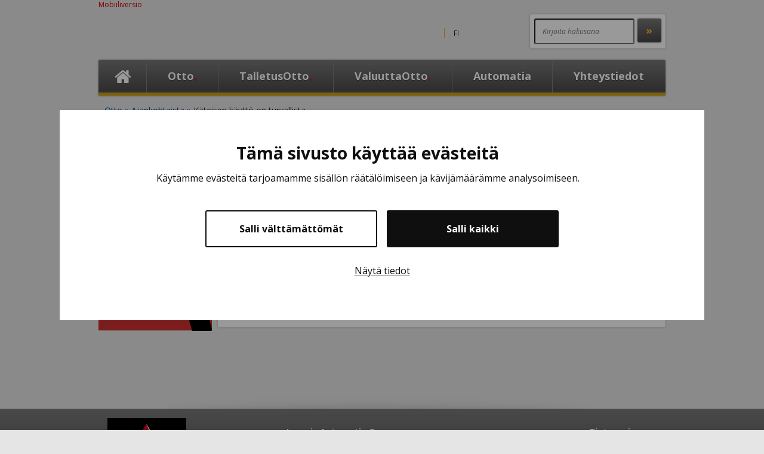

--- FILE ---
content_type: text/html; charset=UTF-8
request_url: https://otto.fi/kateisen-kaytto-on-turvallista/
body_size: 8366
content:
<!DOCTYPE html>
<html lang="fi">
<head>

<meta name="viewport" content="width=device-width, initial-scale=1.0, maximum-scale=1.0, user-scalable=0">
<link rel="profile" href="http://gmpg.org/xfn/11" />
<link rel="preconnect" href="https://fonts.googleapis.com">
<link rel="preconnect" href="https://fonts.gstatic.com" crossorigin>
<link href="https://fonts.googleapis.com/css2?family=Open+Sans:ital,wght@0,300;0,400;0,600;0,700;0,800;1,300;1,400;1,600&display=swap" rel="stylesheet">
<link rel="stylesheet" type="text/css" media="all" href="https://otto.fi/wp-content/themes/automatia/style.css?version=1.36" />
<link href="https://cdnjs.cloudflare.com/ajax/libs/font-awesome/3.2.1/css/font-awesome.css" rel="stylesheet" />
<link rel="pingback" href="https://otto.fi/xmlrpc.php" />
<script src="https://ajax.googleapis.com/ajax/libs/jquery/1.11.3/jquery.min.js"></script>


<!--<script type="text/javascript" src="//cdnjs.cloudflare.com/ajax/libs/jquery-easing/1.3/jquery.easing.min.js"></script>-->
<script src="https://otto.fi/wp-content/themes/automatia/jquery.cross-slide.min.js" type="text/javascript"></script>
<script type="text/javascript" src="//maps.googleapis.com/maps/api/js?key=AIzaSyCecBpka6XCOUUxeOUfgmTCCcDHwmzL0bQ&v=weekly&libraries=marker&language=fi"></script>
<script type="text/javascript" src="https://otto.fi/wp-content/themes/automatia/jquery.marquee.js"></script>

<script type="text/javascript" src="https://otto.fi/wp-content/themes/automatia/scripts.js"></script>
<!--<script type="text/javascript" src="//wp-content/themes/automatia/scripts.js"></script>-->
<!--ollaan desktopissa-->
<script type="text/javascript" data-cookieconsent="ignore">
	window.dataLayer = window.dataLayer || [];

	function gtag() {
		dataLayer.push(arguments);
	}

	gtag("consent", "default", {
		ad_personalization: "denied",
		ad_storage: "denied",
		ad_user_data: "denied",
		analytics_storage: "denied",
		functionality_storage: "denied",
		personalization_storage: "denied",
		security_storage: "granted",
		wait_for_update: 500,
	});
	gtag("set", "ads_data_redaction", true);
	</script>
<script type="text/javascript"
		id="Cookiebot"
		src="https://consent.cookiebot.com/uc.js"
		data-implementation="wp"
		data-cbid="7931509d-05f7-454f-8110-715328738619"
						data-culture="FI"
				data-blockingmode="auto"
	></script>
<meta name='robots' content='index, follow, max-image-preview:large, max-snippet:-1, max-video-preview:-1' />

            <script data-no-defer="1" data-ezscrex="false" data-cfasync="false" data-pagespeed-no-defer data-cookieconsent="ignore">
                var ctPublicFunctions = {"_ajax_nonce":"217b50ec2a","_rest_nonce":"29ab225fc5","_ajax_url":"\/wp-admin\/admin-ajax.php","_rest_url":"https:\/\/otto.fi\/wp-json\/","data__cookies_type":"none","data__ajax_type":"rest","data__bot_detector_enabled":"1","data__frontend_data_log_enabled":1,"cookiePrefix":"","wprocket_detected":false,"host_url":"otto.fi","text__ee_click_to_select":"Click to select the whole data","text__ee_original_email":"The complete one is","text__ee_got_it":"Got it","text__ee_blocked":"Blocked","text__ee_cannot_connect":"Cannot connect","text__ee_cannot_decode":"Can not decode email. Unknown reason","text__ee_email_decoder":"CleanTalk email decoder","text__ee_wait_for_decoding":"The magic is on the way!","text__ee_decoding_process":"Please wait a few seconds while we decode the contact data."}
            </script>
        
            <script data-no-defer="1" data-ezscrex="false" data-cfasync="false" data-pagespeed-no-defer data-cookieconsent="ignore">
                var ctPublic = {"_ajax_nonce":"217b50ec2a","settings__forms__check_internal":"0","settings__forms__check_external":"0","settings__forms__force_protection":0,"settings__forms__search_test":"1","settings__forms__wc_add_to_cart":"0","settings__data__bot_detector_enabled":"1","settings__sfw__anti_crawler":0,"blog_home":"https:\/\/otto.fi\/","pixel__setting":"3","pixel__enabled":false,"pixel__url":null,"data__email_check_before_post":"1","data__email_check_exist_post":0,"data__cookies_type":"none","data__key_is_ok":true,"data__visible_fields_required":true,"wl_brandname":"Anti-Spam by CleanTalk","wl_brandname_short":"CleanTalk","ct_checkjs_key":1358557054,"emailEncoderPassKey":"a28934ee44b32ec3efa85c8f54995646","bot_detector_forms_excluded":"W10=","advancedCacheExists":false,"varnishCacheExists":false,"wc_ajax_add_to_cart":false}
            </script>
        
	<!-- This site is optimized with the Yoast SEO plugin v26.7 - https://yoast.com/wordpress/plugins/seo/ -->
	<title>Käteisen käyttö on turvallista - Otto</title>
	<link rel="canonical" href="https://otto.fi/kateisen-kaytto-on-turvallista/" />
	<meta property="og:locale" content="fi_FI" />
	<meta property="og:type" content="article" />
	<meta property="og:title" content="Käteisen käyttö on turvallista - Otto" />
	<meta property="og:description" content="Viruksien tartuntariski seteleiden välityksellä on erittäin pieni, mikä &hellip;" />
	<meta property="og:url" content="https://otto.fi/kateisen-kaytto-on-turvallista/" />
	<meta property="og:site_name" content="Otto" />
	<meta property="article:published_time" content="2022-10-13T10:15:04+00:00" />
	<meta property="article:modified_time" content="2022-12-15T09:25:53+00:00" />
	<meta name="author" content="Loomis Automatia" />
	<meta name="twitter:label1" content="Kirjoittanut" />
	<meta name="twitter:data1" content="Loomis Automatia" />
	<meta name="twitter:label2" content="Arvioitu lukuaika" />
	<meta name="twitter:data2" content="1 minuutti" />
	<script type="application/ld+json" class="yoast-schema-graph">{"@context":"https://schema.org","@graph":[{"@type":"Article","@id":"https://otto.fi/kateisen-kaytto-on-turvallista/#article","isPartOf":{"@id":"https://otto.fi/kateisen-kaytto-on-turvallista/"},"author":{"name":"Loomis Automatia","@id":"https://otto.fi/#/schema/person/a2c15ae2e78e5e6c4177586998ac61ad"},"headline":"Käteisen käyttö on turvallista","datePublished":"2022-10-13T10:15:04+00:00","dateModified":"2022-12-15T09:25:53+00:00","mainEntityOfPage":{"@id":"https://otto.fi/kateisen-kaytto-on-turvallista/"},"wordCount":95,"articleSection":["Ajankohtaista"],"inLanguage":"fi"},{"@type":"WebPage","@id":"https://otto.fi/kateisen-kaytto-on-turvallista/","url":"https://otto.fi/kateisen-kaytto-on-turvallista/","name":"Käteisen käyttö on turvallista - Otto","isPartOf":{"@id":"https://otto.fi/#website"},"datePublished":"2022-10-13T10:15:04+00:00","dateModified":"2022-12-15T09:25:53+00:00","author":{"@id":"https://otto.fi/#/schema/person/a2c15ae2e78e5e6c4177586998ac61ad"},"breadcrumb":{"@id":"https://otto.fi/kateisen-kaytto-on-turvallista/#breadcrumb"},"inLanguage":"fi","potentialAction":[{"@type":"ReadAction","target":["https://otto.fi/kateisen-kaytto-on-turvallista/"]}]},{"@type":"BreadcrumbList","@id":"https://otto.fi/kateisen-kaytto-on-turvallista/#breadcrumb","itemListElement":[{"@type":"ListItem","position":1,"name":"Home","item":"https://otto.fi/"},{"@type":"ListItem","position":2,"name":"Käteisen käyttö on turvallista"}]},{"@type":"WebSite","@id":"https://otto.fi/#website","url":"https://otto.fi/","name":"Otto","description":"Ottopisteiden kotisivu","potentialAction":[{"@type":"SearchAction","target":{"@type":"EntryPoint","urlTemplate":"https://otto.fi/?s={search_term_string}"},"query-input":{"@type":"PropertyValueSpecification","valueRequired":true,"valueName":"search_term_string"}}],"inLanguage":"fi"},{"@type":"Person","@id":"https://otto.fi/#/schema/person/a2c15ae2e78e5e6c4177586998ac61ad","name":"Loomis Automatia"}]}</script>
	<!-- / Yoast SEO plugin. -->


<link rel='dns-prefetch' href='//fd.cleantalk.org' />
<link rel="alternate" title="oEmbed (JSON)" type="application/json+oembed" href="https://otto.fi/wp-json/oembed/1.0/embed?url=https%3A%2F%2Fotto.fi%2Fkateisen-kaytto-on-turvallista%2F&#038;lang=fi" />
<link rel="alternate" title="oEmbed (XML)" type="text/xml+oembed" href="https://otto.fi/wp-json/oembed/1.0/embed?url=https%3A%2F%2Fotto.fi%2Fkateisen-kaytto-on-turvallista%2F&#038;format=xml&#038;lang=fi" />
<style id='wp-img-auto-sizes-contain-inline-css' type='text/css'>
img:is([sizes=auto i],[sizes^="auto," i]){contain-intrinsic-size:3000px 1500px}
/*# sourceURL=wp-img-auto-sizes-contain-inline-css */
</style>
<style id='wp-emoji-styles-inline-css' type='text/css'>

	img.wp-smiley, img.emoji {
		display: inline !important;
		border: none !important;
		box-shadow: none !important;
		height: 1em !important;
		width: 1em !important;
		margin: 0 0.07em !important;
		vertical-align: -0.1em !important;
		background: none !important;
		padding: 0 !important;
	}
/*# sourceURL=wp-emoji-styles-inline-css */
</style>
<style id='wp-block-library-inline-css' type='text/css'>
:root{--wp-block-synced-color:#7a00df;--wp-block-synced-color--rgb:122,0,223;--wp-bound-block-color:var(--wp-block-synced-color);--wp-editor-canvas-background:#ddd;--wp-admin-theme-color:#007cba;--wp-admin-theme-color--rgb:0,124,186;--wp-admin-theme-color-darker-10:#006ba1;--wp-admin-theme-color-darker-10--rgb:0,107,160.5;--wp-admin-theme-color-darker-20:#005a87;--wp-admin-theme-color-darker-20--rgb:0,90,135;--wp-admin-border-width-focus:2px}@media (min-resolution:192dpi){:root{--wp-admin-border-width-focus:1.5px}}.wp-element-button{cursor:pointer}:root .has-very-light-gray-background-color{background-color:#eee}:root .has-very-dark-gray-background-color{background-color:#313131}:root .has-very-light-gray-color{color:#eee}:root .has-very-dark-gray-color{color:#313131}:root .has-vivid-green-cyan-to-vivid-cyan-blue-gradient-background{background:linear-gradient(135deg,#00d084,#0693e3)}:root .has-purple-crush-gradient-background{background:linear-gradient(135deg,#34e2e4,#4721fb 50%,#ab1dfe)}:root .has-hazy-dawn-gradient-background{background:linear-gradient(135deg,#faaca8,#dad0ec)}:root .has-subdued-olive-gradient-background{background:linear-gradient(135deg,#fafae1,#67a671)}:root .has-atomic-cream-gradient-background{background:linear-gradient(135deg,#fdd79a,#004a59)}:root .has-nightshade-gradient-background{background:linear-gradient(135deg,#330968,#31cdcf)}:root .has-midnight-gradient-background{background:linear-gradient(135deg,#020381,#2874fc)}:root{--wp--preset--font-size--normal:16px;--wp--preset--font-size--huge:42px}.has-regular-font-size{font-size:1em}.has-larger-font-size{font-size:2.625em}.has-normal-font-size{font-size:var(--wp--preset--font-size--normal)}.has-huge-font-size{font-size:var(--wp--preset--font-size--huge)}.has-text-align-center{text-align:center}.has-text-align-left{text-align:left}.has-text-align-right{text-align:right}.has-fit-text{white-space:nowrap!important}#end-resizable-editor-section{display:none}.aligncenter{clear:both}.items-justified-left{justify-content:flex-start}.items-justified-center{justify-content:center}.items-justified-right{justify-content:flex-end}.items-justified-space-between{justify-content:space-between}.screen-reader-text{border:0;clip-path:inset(50%);height:1px;margin:-1px;overflow:hidden;padding:0;position:absolute;width:1px;word-wrap:normal!important}.screen-reader-text:focus{background-color:#ddd;clip-path:none;color:#444;display:block;font-size:1em;height:auto;left:5px;line-height:normal;padding:15px 23px 14px;text-decoration:none;top:5px;width:auto;z-index:100000}html :where(.has-border-color){border-style:solid}html :where([style*=border-top-color]){border-top-style:solid}html :where([style*=border-right-color]){border-right-style:solid}html :where([style*=border-bottom-color]){border-bottom-style:solid}html :where([style*=border-left-color]){border-left-style:solid}html :where([style*=border-width]){border-style:solid}html :where([style*=border-top-width]){border-top-style:solid}html :where([style*=border-right-width]){border-right-style:solid}html :where([style*=border-bottom-width]){border-bottom-style:solid}html :where([style*=border-left-width]){border-left-style:solid}html :where(img[class*=wp-image-]){height:auto;max-width:100%}:where(figure){margin:0 0 1em}html :where(.is-position-sticky){--wp-admin--admin-bar--position-offset:var(--wp-admin--admin-bar--height,0px)}@media screen and (max-width:600px){html :where(.is-position-sticky){--wp-admin--admin-bar--position-offset:0px}}
/*wp_block_styles_on_demand_placeholder:696d88758519c*/
/*# sourceURL=wp-block-library-inline-css */
</style>
<style id='classic-theme-styles-inline-css' type='text/css'>
/*! This file is auto-generated */
.wp-block-button__link{color:#fff;background-color:#32373c;border-radius:9999px;box-shadow:none;text-decoration:none;padding:calc(.667em + 2px) calc(1.333em + 2px);font-size:1.125em}.wp-block-file__button{background:#32373c;color:#fff;text-decoration:none}
/*# sourceURL=/wp-includes/css/classic-themes.min.css */
</style>
<link rel='stylesheet' id='cleantalk-public-css-css' href='https://otto.fi/wp-content/plugins/cleantalk-spam-protect/css/cleantalk-public.min.css?ver=6.70.1_1766282775' type='text/css' media='all' />
<link rel='stylesheet' id='cleantalk-email-decoder-css-css' href='https://otto.fi/wp-content/plugins/cleantalk-spam-protect/css/cleantalk-email-decoder.min.css?ver=6.70.1_1766282775' type='text/css' media='all' />
<link rel='stylesheet' id='wpos-slick-style-css' href='https://otto.fi/wp-content/plugins/wp-slick-slider-and-image-carousel/assets/css/slick.css?ver=3.7.8' type='text/css' media='all' />
<link rel='stylesheet' id='wpsisac-public-style-css' href='https://otto.fi/wp-content/plugins/wp-slick-slider-and-image-carousel/assets/css/wpsisac-public.css?ver=3.7.8' type='text/css' media='all' />
<link rel='stylesheet' id='eeb-css-frontend-css' href='https://otto.fi/wp-content/plugins/email-encoder-bundle/assets/css/style.css?ver=54d4eedc552c499c4a8d6b89c23d3df1' type='text/css' media='all' />
<script type="text/javascript" src="https://otto.fi/wp-includes/js/jquery/jquery.min.js?ver=3.7.1" id="jquery-core-js"></script>
<script type="text/javascript" src="https://otto.fi/wp-includes/js/jquery/jquery-migrate.min.js?ver=3.4.1" id="jquery-migrate-js"></script>
<script type="text/javascript" src="https://otto.fi/wp-content/plugins/cleantalk-spam-protect/js/apbct-public-bundle.min.js?ver=6.70.1_1766282775" id="apbct-public-bundle.min-js-js"></script>
<script type="text/javascript" src="https://fd.cleantalk.org/ct-bot-detector-wrapper.js?ver=6.70.1" id="ct_bot_detector-js" defer="defer" data-wp-strategy="defer"></script>
<script type="text/javascript" src="https://otto.fi/wp-content/plugins/email-encoder-bundle/assets/js/custom.js?ver=2c542c9989f589cd5318f5cef6a9ecd7" id="eeb-js-frontend-js"></script>
<link rel="https://api.w.org/" href="https://otto.fi/wp-json/" /><link rel="alternate" title="JSON" type="application/json" href="https://otto.fi/wp-json/wp/v2/posts/2526" /><link rel="EditURI" type="application/rsd+xml" title="RSD" href="https://otto.fi/xmlrpc.php?rsd" />
<meta name="generator" content="WordPress 6.9" />
<link rel='shortlink' href='https://otto.fi/?p=2526' />

</head>

<body class="wp-singular post-template-default single single-post postid-2526 single-format-standard wp-theme-automatia">

<div id="wrapper">
<div class="wrap">
	<div id="header">
		<div style="position:relative;">
		<a href="/?am_force_theme_layout=mobile">Mobiiliversio</a> 

		</div>
		<!--
		<div class="header-logo"><img src="/wp-content/themes/automatia/images/loomis-automatia-logo.png" alt="Loomis Automatia Oy" width="88"  height="68" /></div>
		-->
		<div class="header-lang">
			<div id="language">
				<ul>
						<li class="lang-item lang-item-8 lang-item-fi current-lang lang-item-first"><a lang="fi" hreflang="fi" href="https://otto.fi/kateisen-kaytto-on-turvallista/" aria-current="true">fi</a></li>
				</ul>
			</div>
		</div>
		<div class="header-search">	<form apbct-form-sign="native_search" method="get" id="searchform" action="https://otto.fi/">
		<div class="search-content"><input type="text" class="field" name="s" id="s" placeholder="Kirjoita hakusana" /></div>
		<div class="search-submit"><input type="submit" class="submit" name="submit" id="searchsubmit" value="»" /></div>
	<input
                    class="apbct_special_field apbct_email_id__search_form"
                    name="apbct__email_id__search_form"
                    aria-label="apbct__label_id__search_form"
                    type="text" size="30" maxlength="200" autocomplete="off"
                    value=""
                /><input
                   id="apbct_submit_id__search_form" 
                   class="apbct_special_field apbct__email_id__search_form"
                   name="apbct__label_id__search_form"
                   aria-label="apbct_submit_name__search_form"
                   type="submit"
                   size="30"
                   maxlength="200"
                   value="10918"
               /></form>
</div>
	</div>
	<div id="top-nav">

			  				<div class="skip-link screen-reader-text"><a href="#content" title="Siirry sisältöön">Siirry sisältöön</a></div>
								<div class="menu-header"><ul id="menu-navi" class="menu"><li id="menu-item-507" class="nav-etusivu menu-item menu-item-type-custom menu-item-object-custom menu-item-home menu-item-507"><a href="https://otto.fi">Etusivu</a></li>
<li id="menu-item-552" class="nav-otto dot-after menu-item menu-item-type-post_type menu-item-object-page menu-item-552"><a href="https://otto.fi/otto/">Otto</a></li>
<li id="menu-item-569" class="nav-talletus dot-after menu-item menu-item-type-post_type menu-item-object-page menu-item-569"><a href="https://otto.fi/talletus/">TalletusOtto</a></li>
<li id="menu-item-3596" class="nav-fx dot-after menu-item menu-item-type-post_type menu-item-object-page menu-item-3596"><a href="https://otto.fi/valuuttaotto/">ValuuttaOtto</a></li>
<li id="menu-item-541" class="menu-item menu-item-type-post_type menu-item-object-page menu-item-541"><a href="https://otto.fi/automatia/">Automatia</a></li>
<li id="menu-item-544" class="menu-item menu-item-type-post_type menu-item-object-page menu-item-544"><a href="https://otto.fi/yhteystiedot/">Yhteystiedot</a></li>
</ul></div>
	<div class="yellow-bar"></div>
	</div>

	<div id="main">
<div id="container">

<div id="breadcrumbs">
        <a title="Go to Otto." href="https://otto.fi" class="home">Otto</a> &raquo; <span property="itemListElement" typeof="ListItem"><a property="item" typeof="WebPage" title="Go to the Ajankohtaista Kategoria archives." href="https://otto.fi/category/ajankohtaista/" class="taxonomy category" ><span property="name">Ajankohtaista</span></a><meta property="position" content="2"></span> &raquo; Käteisen käyttö on turvallista</div>

<div id="left">

        <div id="left-nav">
              </div>

        <div id="side-banners">


        <p><a href="https://otto.fi/valuuttaotto/"><img fetchpriority="high" decoding="async" class="alignleft size-full wp-image-3770" src="https://otto.fi/wp-content/uploads/2024/06/ValuuttaOtto-Banneri-Otto.fi-190-x-300-px-245-x-408-px-e1718610849419.png" alt="" width="243" height="409" srcset="https://otto.fi/wp-content/uploads/2024/06/ValuuttaOtto-Banneri-Otto.fi-190-x-300-px-245-x-408-px-e1718610849419.png 243w, https://otto.fi/wp-content/uploads/2024/06/ValuuttaOtto-Banneri-Otto.fi-190-x-300-px-245-x-408-px-e1718610849419-190x320.png 190w" sizes="(max-width: 243px) 100vw, 243px" /></a></p>


        </div>

</div>
</div>
			<div id="content" role="main">
			<div class="content-padding">
			

				<div id="nav-above" class="navigation">
					<div class="nav-previous"><a href="https://otto.fi/otto-automaateista-alkaa-saada-10-euron-seteleita/" rel="prev"><span class="meta-nav">&larr;</span> Otto-automaateista saa 10 euron seteleitä</a></div>
					<div class="nav-next"><a href="https://otto.fi/uusia-vihreita-kortinlukijoita/" rel="next">Uusia vihreitä kortinlukijoita <span class="meta-nav">&rarr;</span></a></div>
				</div><!-- #nav-above -->

				<div id="post-2526" class="post-2526 post type-post status-publish format-standard hentry category-ajankohtaista">
					<h1 class="entry-title">Käteisen käyttö on turvallista</h1>

					<div class="entry-meta">
											</div><!-- .entry-meta -->

					<div class="entry-content">
						<hr />
<div class="post-content">
<p>Viruksien tartuntariski seteleiden välityksellä on erittäin pieni, mikä todettiin myös korona-epidemian aikana.</p>
<p>Monet viranomaiset, kuten WHO, useat kansalliset terveysviranomaiset, Euroopan keskuspankki (EKP) ja useat kansalliset pankit, ovat kiistäneet sen, että käteinen levittäisi viruksia ja että sen vuoksi olisi käytettävä vaihtoehtoisia maksutapoja. Tutkimukset osoittavat, että huokoisilla pinnoilla on taipumusta sisältää vähemmän virusta kuin kovilla pinnoilla, kuten metallilla ja muovilla.</p>
</div>
<p>Lisää tietoa ja linkkejä käteisen käyttöön ja sen turvallisuuteen liittyen:</p>
<p><a href="https://cashis4you.loomis.com/fi/">https://cashis4you.loomis.com/fi/</a></p>
<div class="post-content">
<p>&nbsp;</p>
</div>
											</div><!-- .entry-content -->


					<div class="entry-utility">
						Kategoria(t): <a href="https://otto.fi/category/ajankohtaista/" rel="category tag">Ajankohtaista</a>. Lisää <a href="https://otto.fi/kateisen-kaytto-on-turvallista/" title="Kestolinkki artikkeliin Käteisen käyttö on turvallista" rel="bookmark">kestolinkki</a> kirjanmerkkeihisi.											</div><!-- .entry-utility -->
				</div><!-- #post-## -->

				<div id="nav-below" class="navigation">
					<div class="nav-previous"><a href="https://otto.fi/otto-automaateista-alkaa-saada-10-euron-seteleita/" rel="prev"><span class="meta-nav">&larr;</span> Otto-automaateista saa 10 euron seteleitä</a></div>
					<div class="nav-next"><a href="https://otto.fi/uusia-vihreita-kortinlukijoita/" rel="next">Uusia vihreitä kortinlukijoita <span class="meta-nav">&rarr;</span></a></div>
				</div><!-- #nav-below -->

				
			<div id="comments">




</div><!-- #comments -->

                        </div>
                        </div>

</div><!-- #container -->
</div>
	<div class="push"></div>
</div>
<div id="bottom-bar">
	<div class="spacer75"></div>
	<div class="shadow"></div>
	<!--<div id="logos"><img src="/wp-content/themes/automatia/images/talletus-otto.png" alt="Talletus. Otto." width="418" height="110" /></div>-->
		<div id="footer">
	<div class="wrap footer-info">
		

		<div class="automatia-column3">
		<div class="automatia-logo"><img src="/wp-content/themes/automatia/images/loomis-automatia-logo.png?v=2" width="132"  height="102" alt="Automatia"></div>
		</div>
		<div class="automatia-column4">
		<h5>Loomis Automatia Oy</h5>
<p>Turvalaaksontie 1, 01740 Vantaa<br />
<a class="mailto-link" data-enc-email="cnynhgr[at]nhgbzngvn.sv" data-wpel-link="ignore"><a href="javascript:;" data-enc-email="nhg.cnynhgr[at]ybbzvf.pbz" class="mailto-link" data-wpel-link="ignore"><span id="eeb-386059-749934"></span><script type="text/javascript">document.getElementById("eeb-386059-749934").innerHTML = eval(decodeURIComponent("%27%61%75%74%2e%70%61%6c%61%75%74%65%40%6c%6f%6f%6d%69%73%2e%63%6f%6d%27"))</script><noscript>*protected email*</noscript></a></a></p>
		</div>
		<div class="automatia-column5">
		<h5>Tietosuoja</h5>
<p><a href="javascript:;" data-enc-email="nhg.tqce[at]ybbzvf.pbz" class="mailto-link" data-wpel-link="ignore"><span id="eeb-795110-694935"></span><script type="text/javascript">(function() {var ml="lg.0sramod%cup4it",mi="6<@219=5:>30887?42;87",o="";for(var j=0,l=mi.length;j<l;j++) {o+=ml.charAt(mi.charCodeAt(j)-48);}document.getElementById("eeb-795110-694935").innerHTML = decodeURIComponent(o);}());</script><noscript>*protected email*</noscript></a></p>
		
		</div> 
	</div>	
	
	<div class="wrap">
	<p>
	&copy; 2023 | Loomis Automatia Oy | All rights reserved. | <a href="https://otto.fi/evastekaytannot/" style="color: inherit;">Evästekäytännöt</a></div>
	</p>
	</div>
	
</div>

<script type="speculationrules">
{"prefetch":[{"source":"document","where":{"and":[{"href_matches":"/*"},{"not":{"href_matches":["/wp-*.php","/wp-admin/*","/wp-content/uploads/*","/wp-content/*","/wp-content/plugins/*","/wp-content/themes/automatia/*","/*\\?(.+)"]}},{"not":{"selector_matches":"a[rel~=\"nofollow\"]"}},{"not":{"selector_matches":".no-prefetch, .no-prefetch a"}}]},"eagerness":"conservative"}]}
</script>
<script type="text/javascript" id="my-ajax-request-js-extra">
/* <![CDATA[ */
var MyAjax = {"ajaxurl":"https://otto.fi/wp-admin/admin-ajax.php"};
//# sourceURL=my-ajax-request-js-extra
/* ]]> */
</script>
<script src="https://otto.fi/wp-content/plugins/ottomaps/js/ajax.js?ver=1.2" data-cookieconsent="ignore"></script>
<script type="text/javascript" src="https://otto.fi/wp-includes/js/comment-reply.min.js?ver=6.9" id="comment-reply-js" async="async" data-wp-strategy="async" fetchpriority="low"></script>
<script id="wp-emoji-settings" type="application/json">
{"baseUrl":"https://s.w.org/images/core/emoji/17.0.2/72x72/","ext":".png","svgUrl":"https://s.w.org/images/core/emoji/17.0.2/svg/","svgExt":".svg","source":{"concatemoji":"https://otto.fi/wp-includes/js/wp-emoji-release.min.js?ver=6.9"}}
</script>
<script type="module">
/* <![CDATA[ */
/*! This file is auto-generated */
const a=JSON.parse(document.getElementById("wp-emoji-settings").textContent),o=(window._wpemojiSettings=a,"wpEmojiSettingsSupports"),s=["flag","emoji"];function i(e){try{var t={supportTests:e,timestamp:(new Date).valueOf()};sessionStorage.setItem(o,JSON.stringify(t))}catch(e){}}function c(e,t,n){e.clearRect(0,0,e.canvas.width,e.canvas.height),e.fillText(t,0,0);t=new Uint32Array(e.getImageData(0,0,e.canvas.width,e.canvas.height).data);e.clearRect(0,0,e.canvas.width,e.canvas.height),e.fillText(n,0,0);const a=new Uint32Array(e.getImageData(0,0,e.canvas.width,e.canvas.height).data);return t.every((e,t)=>e===a[t])}function p(e,t){e.clearRect(0,0,e.canvas.width,e.canvas.height),e.fillText(t,0,0);var n=e.getImageData(16,16,1,1);for(let e=0;e<n.data.length;e++)if(0!==n.data[e])return!1;return!0}function u(e,t,n,a){switch(t){case"flag":return n(e,"\ud83c\udff3\ufe0f\u200d\u26a7\ufe0f","\ud83c\udff3\ufe0f\u200b\u26a7\ufe0f")?!1:!n(e,"\ud83c\udde8\ud83c\uddf6","\ud83c\udde8\u200b\ud83c\uddf6")&&!n(e,"\ud83c\udff4\udb40\udc67\udb40\udc62\udb40\udc65\udb40\udc6e\udb40\udc67\udb40\udc7f","\ud83c\udff4\u200b\udb40\udc67\u200b\udb40\udc62\u200b\udb40\udc65\u200b\udb40\udc6e\u200b\udb40\udc67\u200b\udb40\udc7f");case"emoji":return!a(e,"\ud83e\u1fac8")}return!1}function f(e,t,n,a){let r;const o=(r="undefined"!=typeof WorkerGlobalScope&&self instanceof WorkerGlobalScope?new OffscreenCanvas(300,150):document.createElement("canvas")).getContext("2d",{willReadFrequently:!0}),s=(o.textBaseline="top",o.font="600 32px Arial",{});return e.forEach(e=>{s[e]=t(o,e,n,a)}),s}function r(e){var t=document.createElement("script");t.src=e,t.defer=!0,document.head.appendChild(t)}a.supports={everything:!0,everythingExceptFlag:!0},new Promise(t=>{let n=function(){try{var e=JSON.parse(sessionStorage.getItem(o));if("object"==typeof e&&"number"==typeof e.timestamp&&(new Date).valueOf()<e.timestamp+604800&&"object"==typeof e.supportTests)return e.supportTests}catch(e){}return null}();if(!n){if("undefined"!=typeof Worker&&"undefined"!=typeof OffscreenCanvas&&"undefined"!=typeof URL&&URL.createObjectURL&&"undefined"!=typeof Blob)try{var e="postMessage("+f.toString()+"("+[JSON.stringify(s),u.toString(),c.toString(),p.toString()].join(",")+"));",a=new Blob([e],{type:"text/javascript"});const r=new Worker(URL.createObjectURL(a),{name:"wpTestEmojiSupports"});return void(r.onmessage=e=>{i(n=e.data),r.terminate(),t(n)})}catch(e){}i(n=f(s,u,c,p))}t(n)}).then(e=>{for(const n in e)a.supports[n]=e[n],a.supports.everything=a.supports.everything&&a.supports[n],"flag"!==n&&(a.supports.everythingExceptFlag=a.supports.everythingExceptFlag&&a.supports[n]);var t;a.supports.everythingExceptFlag=a.supports.everythingExceptFlag&&!a.supports.flag,a.supports.everything||((t=a.source||{}).concatemoji?r(t.concatemoji):t.wpemoji&&t.twemoji&&(r(t.twemoji),r(t.wpemoji)))});
//# sourceURL=https://otto.fi/wp-includes/js/wp-emoji-loader.min.js
/* ]]> */
</script>
</body>
</html><!--
Performance optimized by Redis Object Cache. Learn more: https://wprediscache.com

Retrieved 2022 objects (343 kt) from Redis using PhpRedis (v6.2.0).
-->


--- FILE ---
content_type: text/css
request_url: https://otto.fi/wp-content/themes/automatia/style.css?version=1.36
body_size: 8267
content:
/*
Theme Name: Automatia
Theme URI: http://www.otto.wysiwyg.fi
Text Domain: automatia
Description: Otto.fi Theme
Author: Wysiwyg Oy
Author URI: http://www.otto.fi/
Version: 1.6
License: All rights reserved
*/


/* =Reset default browser CSS. Based on work by Eric Meyer: http://meyerweb.com/eric/tools/css/reset/index.html
-------------------------------------------------------------- */

html, body, div, span, applet, object, iframe,
h1, h2, h3, h4, h5, h6, p, blockquote, pre,
a, abbr, acronym, address, big, cite, code,
del, dfn, em, font, img, ins, kbd, q, s, samp,
small, strike, strong, sub, sup, tt, var,
b, u, i, center,
dl, dt, dd, ol, ul, li,
fieldset, form, label, legend,
table, caption, tbody, tfoot, thead, tr, th, td {
	background: transparent;
	border: 0;
	margin: 0;
	padding: 0;
	vertical-align: baseline;
}
body {
	line-height: 1;
}
h1, h2, h3, h4, h5, h6 {
	clear: both;
	font-weight: normal;
}
ol, ul {
	list-style: none;
}
blockquote {
	quotes: none;
}
blockquote:before, blockquote:after {
	content: '';
	content: none;
}
del {
	text-decoration: line-through;
}
/* tables still need 'cellspacing="0"' in the markup */
table {
	border-collapse: collapse;
	border-spacing: 0;
}
a img {
	border: none;
}

/* General */

/* Text meant only for screen readers */
.screen-reader-text {
        position: absolute;
        left: -9000px;
}

img.size-auto,
img.size-full,
img.size-large,
img.size-medium,
.attachment img,
.widget-container img {
        max-width: 100%; /* When images are too wide for containing element, force them to fit. */
        height: auto; /* Override height to match resized width for correct aspect ratio. */
}
.alignleft,
img.alignleft {
        display: inline;
        float: left;
        margin-right: 24px;
        margin-top: 4px;
}
.alignright,
img.alignright {
        display: inline;
        float: right;
        margin-left: 24px;
        margin-top: 4px;
}
.aligncenter,
img.aligncenter {
        clear: both;
        display: block;
        margin-left: auto;
        margin-right: auto;
}
img.alignleft,
img.alignright,
img.aligncenter {
        margin-bottom: 12px;
}

/* =Gallery listing
-------------------------------------------------------------- */

.format-gallery .size-thumbnail img,
.category-gallery .size-thumbnail img {
	border: 10px solid #f1f1f1;
	margin-bottom: 0;
}
.format-gallery .gallery-thumb,
.category-gallery .gallery-thumb {
	float: left;
	margin-right: 20px;
	margin-top: -4px;
}
.home #content .format-gallery .entry-utility,
.home #content .category-gallery .entry-utility {
	padding-top: 4px;
}
.gallery {
	margin: 0 auto 18px;
}
.gallery .gallery-item {
	float: left;
	margin-top: 0;
	text-align: center;
	width: 33%;
}
.gallery-columns-2 .gallery-item {
	width: 50%;
}
.gallery-columns-4 .gallery-item {
	width: 25%;
}
.gallery img {
	border: 2px solid #cfcfcf;
}
.gallery-columns-2 .attachment-medium {
	max-width: 92%;
	height: auto;
}
.gallery-columns-4 .attachment-thumbnail {
	max-width: 84%;
	height: auto;
}
.gallery .gallery-caption {
	color: #777;
	font-size: 12px;
	margin: 0 0 12px;
}
.gallery dl {
	margin: 0;
}
.gallery img {
	border: 10px solid #f1f1f1;
}
.gallery br+br {
	display: none;
}
#content .attachment img {/* single attachment images should be centered */
	display: block;
	margin: 0 auto;
}


/* =Layout
-------------------------------------------------------------- */

* {margin: 0;}
html, body{color:#313131; background-color:#E5E5E5; font: 12px/16px 'Open Sans', sans-serif; padding:0; margin: 0; height:100%;}
#wrapper{
	min-height: 100%;
	height: auto !important;
	height: 100%;
	margin: 0 auto -130px;
}
.wrap{width:950px; margin: 0 auto; position:relative;}

#header {height: 100px; position:relative;}
 .header-logo {position: absolute; top: 14px; left: 0px;}
 /*.header-lang {position: absolute; top: 50px; left: 605px;}*/
 
  .header-logo img {
    height: 68px;
    width: auto;
    margin: 20px;
  }

 /* language switcher*/
 .header-lang {
	position: absolute;
	top: 47px; 
	left: 564px;
}
 li.lang-item {
	display: inline-block;
	padding-left: 1.25em;
	margin-left: 1.25em;
	border-left: solid 1px #EEAA2F;
}
#language ul li a, #language ul li a:visited {
    color: #2C2C2C;
    text-transform: uppercase;
    font-size: 0.975em;
}
 /* end language switcher*/
  .flag {float:left; padding-right: 10px; }
 .search-content {float:left; margin-right:5px;}
 .search-submit {float:left;}
 .header-search {position: absolute; top: 24px; right: 0px; width:220px; height:50px; background-color:#fff; padding-top: 7px; padding-left: 7px;
-webkit-border-radius: 3px; -moz-border-radius: 3px; border-radius: 3px; 
-moz-box-shadow: 0 0 3px #999; -webkit-box-shadow: 0 0 3px #999; box-shadow: 0 0 3px #999;}
 input#s, input#osoitehaku {width:150px; height: 37px; font: 12px/16px 'Open Sans', sans-serif; font-style:italic; padding-left: 12px; 
-moz-box-shadow: inset 0 0 2px #DBDBDB; -webkit-box-shadow: inset 0 0 2px #DBDBDB; box-shadow: inset 0 0 2px #DBDBDB; background-color:#fff;
-webkit-border-radius: 3px; -moz-border-radius: 3px; border-radius: 3px;}
 input#osoitehaku {width:300px;}
 input.submit {color:#F6AC2A; width:40px; height:40px; background-color:#535353; border: 0px; cursor:pointer;
-webkit-border-radius: 3px; -moz-border-radius: 3px; border-radius: 3px;
-moz-box-shadow: 0 0 3px #999; -webkit-box-shadow: 0 0 3px #999; box-shadow: 0 0 3px #999;
font: 15px/19px 'Open Sans', sans-serif; font-weight: 800; 
background-image: linear-gradient(top, rgb(121,121,121), rgb(68,68,68));
background-image: -o-linear-gradient(top, rgb(121,121,121), rgb(68,68,68));
background-image: -moz-linear-gradient(top, rgb(121,121,121), rgb(68,68,68));
background-image: -webkit-linear-gradient(top, rgb(121,121,121), rgb(68,68,68));
background-image: -ms-linear-gradient(top, rgb(121,121,121), rgb(68,68,68));

background-image: -webkit-gradient(
	linear,
	left top,
	left bottom,
	color-stop(rgb(121,121,121)),
	color-stop(rgb(68,68,68))
);
}
 button.hae-sijainti {color:#F6AC2A; width:40px; height:40px; background-color:#535353; border: 0px; margin-left: 5px;padding-top:2px; cursor:pointer;
-webkit-border-radius: 3px; -moz-border-radius: 3px; border-radius: 3px;
-moz-box-shadow: 0 0 3px #999; -webkit-box-shadow: 0 0 3px #999; box-shadow: 0 0 3px #999;
font: 15px/19px 'Open Sans', sans-serif; font-weight: 800; 
background-image: linear-gradient(top, rgb(121,121,121), rgb(68,68,68));
background-image: -o-linear-gradient(top, rgb(121,121,121), rgb(68,68,68));
background-image: -moz-linear-gradient(top, rgb(121,121,121), rgb(68,68,68));
background-image: -webkit-linear-gradient(top, rgb(121,121,121), rgb(68,68,68));
background-image: -ms-linear-gradient(top, rgb(121,121,121), rgb(68,68,68));

background-image: -webkit-gradient(
	linear,
	left top,
	left bottom,
	color-stop(rgb(121,121,121)),
	color-stop(rgb(68,68,68))
);
}
.reittihaku_autopainike{
	padding: 12px 4px 0;
	color:red;
	background:url(/wp-content/plugins/ottomaps/auto.png) top center no-repeat;
} 
.reittihaku_autopainike_kupla{
	padding: 2px 6px ;
	color:red;
	background:url(/wp-content/plugins/ottomaps/auto.png) top center no-repeat;
} 
.reittihaku_kavelypainike{
	padding: 12px 4px 0;
	color:red;
	background:url(/wp-content/plugins/ottomaps/walker.png) top center no-repeat;
} 
.reittihaku_kavelypainike_kupla{
        padding: 2px 6px;
        color:red;
        background:url(/wp-content/plugins/ottomaps/walker.png) top center no-repeat;
}

.reittihaku{
	padding: 5px 4px 0;
	color:red;
}
#top-nav {background-color:#545454; color:#fff; height:60px; font: 18px/24px 'Open Sans', sans-serif; font-weight:700;
text-shadow: 0px 1px #414141; margin-bottom:20px; position: relative; 
-webkit-border-radius: 3px; -moz-border-radius: 3px; border-radius: 3px; 
-moz-box-shadow: 0 0 3px #999; -webkit-box-shadow: 0 0 3px #999; box-shadow: 0 0 3px #999;
background-image: linear-gradient(top, rgb(121,121,121), rgb(68,68,68));
background-image: -o-linear-gradient(top, rgb(121,121,121), rgb(68,68,68));
background-image: -moz-linear-gradient(top, rgb(121,121,121), rgb(68,68,68));
background-image: -webkit-linear-gradient(top, rgb(121,121,121), rgb(68,68,68));
background-image: -ms-linear-gradient(top, rgb(121,121,121), rgb(68,68,68));

background-image: -webkit-gradient(
	linear,
	left top,
	left bottom,
	color-stop(rgb(121,121,121)),
	color-stop(rgb(68,68,68))
);
}

#top-nav ul {margin:0px; padding:0px;}
#top-nav li {float:left; display:inline;}
#top-nav a {color:#fff; padding-left: 35px; padding-right:35px; padding-top: 15px; padding-bottom: 16px; display:block; border-left: 1px solid #7C7C7C;}
#top-nav a:hover {
border-left: 1px solid #4A4A4A; 
background-image: linear-gradient(top, rgb(79,79,79), rgb(94,94,94));
background-image: -o-linear-gradient(top, rgb(79,79,79), rgb(94,94,94));
background-image: -moz-linear-gradient(top, rgb(79,79,79), rgb(94,94,94));
background-image: -webkit-linear-gradient(top, rgb(79,79,79), rgb(94,94,94));
background-image: -ms-linear-gradient(top, rgb(79,79,79), rgb(94,94,94));

background-image: -webkit-gradient(
        linear,
        left top,
        left bottom,
        color-stop(rgb(79,79,79)),
        color-stop(rgb(94,94,94))
);
}

#top-nav li.nav-otto.dot-after a:after {content: "."; color: #E30613;}
#top-nav li.nav-otto.dot-after a:hover{background-image:none; background-color:#F6AC2A;}

/*#top-nav li.nav-talletus.dot-after a:hover {background-image:none; background-color:#0D5E9B;}*/

#top-nav li.nav-talletus.dot-after a:hover {
	background: #f3ab36;
	background: -webkit-linear-gradient(left, #0D5E9B 58%,#f3ab36 42%);
	background: -o-linear-gradient(right, #0D5E9B 50%, #f3ab36 42%);
	background: -moz-linear-gradient(right, #0D5E9B, #f3ab36 58% 42%);
	background: -ms-linear-gradient(right, #0D5E9B 0%, #f3ab36 100%);
	background: linear-gradient(to right, #0D5E9B 58% , #f3ab36 42%);
	background-repeat: no-repeat;
}



#top-nav li.nav-talletus.dot-after a:after {content: "."; color: #E30613;}





/* Jani 2016 */

#top-nav li.nav-plus.dot-after a:hover, #top-nav li.nav-plus.dot-after a:hover {
background:#f3ab36 ;
background: -webkit-linear-gradient(left,#f3ab36  50%, #175792  50%); /* For Safari 5.1 to 6.0 */
background: -o-linear-gradient(right, #f3ab36  50%, #175792 50%); /* For Opera 11.1 to 12.0 */
background: -moz-linear-gradient(right, #f3ab36  50%, #175792 50%); /* For Firefox 3.6 to 15 */
background: -ms-linear-gradient(right, #f3ab36  0%, #175792 100%);
background: linear-gradient(to right,  #f3ab36  50% , #175792 50%);
background-repeat: no-repeat;
}

#top-nav li.nav-fx.dot-after a:hover, #top-nav li.nav-fx.dot-after a:hover {
	background: #f3ab36;
	background: -webkit-linear-gradient(left, #CC3333 58%,#f3ab36 42%);
	background: -o-linear-gradient(right, #CC3333 50%, #f3ab36 42%);
	background: -moz-linear-gradient(right, #CC3333, #f3ab36 58% 42%);
	background: -ms-linear-gradient(right, #CC3333 0%, #f3ab36 100%);
	background: linear-gradient(to right, #CC3333 58% , #f3ab36 42%);
	background-repeat: no-repeat;
}


#top-nav li.nav-fx.dot-after a:after, #top-nav li.nav-fx.dot-after a:after {content: "."; color: #E30613;}
#top-nav li.nav-plus.dot-after a:after, #top-nav li.nav-plus.dot-after a:after {content: "."; color: #E30613;}


#top-nav li.current-menu-item.nav-etusivu a, #top-nav li.current-page-ancestor.nav-etusivu a {
	background: transparent; border-left: 0px; 
	text-indent: -9999px; background:url(images/icon-home.png) no-repeat center center; 
}

#top-nav li.nav-etusivu.current-menu-item a:after, #top-nav li.nav-etusivu.current-page-ancestor a:after {content: none;}
#top-nav li:first-child a{border-left: 1px solid transparent; 
text-indent: -9999px; background:url(images/icon-home.png) no-repeat center center !important;
}
/*
#top-nav li:first-child a:hover {border-left: 1px solid #4A4A4A;}

#top-nav li:last-child a:hover {border-right: 0px;}
*/

#top-nav li.current-menu-item a:after, #top-nav li.current-page-ancestor a:after {content: url(images/arrow-down2.png);}
#top-nav li.current-menu-item a, #top-nav li.current-page-ancestor a{padding-right:15px;}

#top-nav li.nav-etusivu.current-menu-item a, #top-nav li.nav-etusivu.current-page-ancestor a{padding-right:36px;}
#top-nav li.nav-otto.dot-after.current-menu-item a:after, #top-nav li.nav-otto.dot-after.current-page-ancestor a:after,
#top-nav li.nav-talletus.dot-after.current-menu-item a:after, #top-nav li.nav-talletus.dot-after.current-page-ancestor a:after,
#top-nav li.nav-plus.dot-after.current-menu-item a:after, #top-nav li.nav-plus.dot-after.current-page-ancestor a:after {content: "." url(images/arrow-down2.png); color: #E30613;}

#top-nav li.current-menu-item a, #top-nav li.current-page-ancestor a{
border-left: 1px solid #4A4A4A;
background-image: linear-gradient(top, rgb(79,79,79), rgb(94,94,94));
background-image: -o-linear-gradient(top, rgb(79,79,79), rgb(94,94,94));
background-image: -moz-linear-gradient(top, rgb(79,79,79), rgb(94,94,94));
background-image: -webkit-linear-gradient(top, rgb(79,79,79), rgb(94,94,94));
background-image: -ms-linear-gradient(top, rgb(79,79,79), rgb(94,94,94));

background-image: -webkit-gradient(
        linear,
        left top,
        left bottom,
        color-stop(rgb(79,79,79)),
        color-stop(rgb(94,94,94))
);}


#top-nav li.nav-otto.dot-after.current-menu-item a, #top-nav li.nav-otto.dot-after.current-page-ancestor a {background-image:none; background-color:#F6AC2A;}

#top-nav li.nav-etusivu a {padding-left:44px;}

#top-nav li.nav-etusivu a:hover {-webkit-border-top-left-radius: 3px; -moz-border-radius-topleft: 3px; border-top-left-radius: 3px;}

.yellow-bar {background-color:#D2A20C; width: 950px; height: 5px; position:absolute;bottom:0px;left:0px;
-webkit-border-radius: 3px; -moz-border-radius: 3px; border-radius: 3px;
-moz-box-shadow: 0 0 3px #999; -webkit-box-shadow: 0 0 3px #999; box-shadow: 0 0 3px #999;
}

#breadcrumbs {font: 14px/20px 'Open Sans', sans-serif; padding-left: 10px; margin-top: -5px; margin-bottom: 5px;}
#breadcrumbs {height:30px;}
#breadcrumbs a {color:#005092; text-decoration:underline;}

#left {float: left; width:190px; margin-right:10px;}
#left-nav {background-color:#fff; 
-webkit-border-radius: 3px; -moz-border-radius: 3px; border-radius: 3px;
-moz-box-shadow: 0 0 3px #999; -webkit-box-shadow: 0 0 3px #999; box-shadow: 0 0 3px #999;
}
#left-nav {font: 14px/20px 'Open Sans', sans-serif; margin-bottom:20px;}
#left-nav li {display:inline;}
#left-nav a:hover {background-color:#F3F3F3; color:#005092;}
#left-nav a:hover:first-child {background-color:#F3F3F3; color:#005092;
-webkit-border-top-left-radius: 3px;
-webkit-border-top-right-radius: 3px;
-moz-border-radius-topleft: 3px;
-moz-border-radius-topright: 3px;
border-top-left-radius: 3px;
border-top-right-radius: 3px;}
#left-nav a:hover:last-child {background-color:#F3F3F3; color:#005092;
-webkit-border-bottom-right-radius: 3px;
-webkit-border-bottom-left-radius: 3px;
-moz-border-radius-bottomright: 3px;
-moz-border-radius-bottomleft: 3px;
border-bottom-right-radius: 3px;
border-bottom-left-radius: 3px;}
#left-nav li.current_page_item a{background-color:#ECECEC; color:#005092;}
#left-nav li.current_page_item:first-child a{background-color:#F3F3F3; color:#005092;
-webkit-border-top-left-radius: 3px;
-webkit-border-top-right-radius: 3px;
-moz-border-radius-topleft: 3px;
-moz-border-radius-topright: 3px;
border-top-left-radius: 3px;
border-top-right-radius: 3px;}
#left-nav li.current_page_item:last-child a{background-color:#F3F3F3; color:#005092;
-webkit-border-bottom-right-radius: 3px;
-webkit-border-bottom-left-radius: 3px;
-moz-border-radius-bottomright: 3px;
-moz-border-radius-bottomleft: 3px;
border-bottom-right-radius: 3px;
border-bottom-left-radius: 3px;}

#left-nav a {padding-left:15px; padding-top:13px; padding-bottom: 11px; border-bottom: 1px solid #E2E2E2;}
/*#left-nav a:before {content: "\00BB \0020"; color:#005092;}*/
#left-nav a {color:#005092; display:block;}
#left-nav a:hover {color:#005092; text-decoration:underline;}
#left-nav li span.bullet:before {content: "\00BB \0020"; color:#005092; margin-right:8px; float:left;}
#left-nav li div.link {display:inline-block; vertical-align:middle; line-height:normal; width:152px;}

.missa-otto {padding:15px;}
.missa-otto p {margin-bottom:10px;}
.missa-otto h1 {font: 14px/18px 'Open Sans', sans-serif; font-weight:700; margin-bottom:10px;}
.missa-otto a, .missa-otto a:link {color:#005092 !important; text-decoration:underline !important; padding:0 !important; border: 0 !important; display: inline !important;}
.missa-otto a:hover {padding:0 !important; border:0 !important; background: transparent !important; text-decoration: none !important; }
#geoloc h2 {font: 14px/18px 'Open Sans', sans-serif !important; font-weight:700 !important; margin-bottom:10px !important; padding-top: 10px !important; color:#313131 !important;}
#geoloc ol ul {margin-left:0; margin-bottom:10px;}
#side-banners {text-align:center;}
#side-banners img {margin-bottom:20px;}

#content{float:left; width: 750px;  font: 13px/15px 'Open Sans', sans-serif; background-color:#fff;
-webkit-border-radius: 3px; -moz-border-radius: 3px; border-radius: 3px;
-moz-box-shadow: 0 0 3px #999; -webkit-box-shadow: 0 0 3px #999; box-shadow: 0 0 3px #999;
}
#content.fullwidth {width: 950px;}
#content p {margin-bottom:15px;}
#content a {color:#005092; font-weight:700; text-decoration:underline;}
#content h1 {font: 32px/42px 'Open Sans', sans-serif; color:#005092; font-weight:600; text-transform:uppercase; margin-bottom:20px;}
#content h2 {font: 22px/26px 'Open Sans', sans-serif; color:#005092; font-weight:600; margin-bottom: 5px;}
#content ul {list-style-type:disc; margin-left:20px; margin-top:20px; margin-bottom:20px;}
#content ul li {list-style: none;}
#content ul li:before {
      /* For a round bullet */
      content:'\2022';
      display: block;
      position: relative;
      max-width: 0px;
      max-height: 0px;
      left: -15px;
      top: -0px;
      color: #F6AC2A;
      font-size: 20px;}

#content ol {list-style-type:decimal-leading-zero; margin-left:30px;}
#content ol ul{margin-top:-6px;}
#content li {margin-bottom:10px;}
.feedback input {/*width:300px;*/ height:30px; border: 1px solid #A2A2A2; padding-left:5px;
-webkit-border-radius: 3px; -moz-border-radius: 3px; border-radius: 3px;}
#content textarea {width:620px !important; height:170px !important; border: 1px solid #A2A2A2; padding-top:5px; padding-left:5px;
-webkit-border-radius: 3px; -moz-border-radius: 3px; border-radius: 3px;}
.feedback input.submit {width:100px; height:35px; font-weight:600; background-color:#0D86EA; color:#fff; background-image:none; border:none; text-transform: uppercase;
-webkit-border-radius: 3px; -moz-border-radius: 3px; border-radius: 3px;
-moz-box-shadow: 0 0 3px #999; -webkit-box-shadow: 0 0 3px #999; box-shadow: 0 0 3px #999;}
.feedback {padding-top:15px; padding-left:40px; padding-right:30px; background-color:#F9F9F9; border-top: 1px solid #A2A2A2; padding-bottom:20px;
-webkit-border-bottom-right-radius: 3px;
-webkit-border-bottom-left-radius: 3px;
-moz-border-radius-bottomright: 3px;
-moz-border-radius-bottomleft: 3px;
border-bottom-right-radius: 3px;
border-bottom-left-radius: 3px;}
.feedback input, .feedback textarea {margin-bottom:10px; margin-top:2px;}
.feedback-column1 {width:310px; padding-right:10px; float:left;}
.feedback-column2 {width:310px; float:left;}

#kaikki-linkki {clear:both;color:#005092; font-weight:700; text-decoration:underline; cursor:pointer;margin-top: 50px;}
#atyyppi1{border:1px inset black;}
#atyyppi2{border:2px outset black;}
.otto-t {color:#005092;cursor:pointer;}
.otto-plus {color:#005092;cursor:pointer;}
.otto-a {cursor:pointer;}

.otto-o {color:orange;cursor:pointer;}
.otto-n {color:aqua;cursor:pointer;}
.otto-d {color:white;cursor:pointer;}
.otto-v {color:lime;cursor:pointer;}
.otto-y {color:black;cursor:pointer;} 


.disclamer {clear:both; display:block; font: 12px/14px 'Open Sans', sans-serif; margin-top:0px !important; padding-bottom:20px;}
blockquote {font: 22px/32px 'Open Sans', sans-serif; font-style:italic; margin-bottom:20px;}

#missa-otto {float:left; width: 750px;  font: 12px/14px 'Open Sans', sans-serif; background-color:#fff;
-webkit-border-radius: 3px; -moz-border-radius: 3px; border-radius: 3px;
-moz-box-shadow: 0 0 3px #999; -webkit-box-shadow: 0 0 3px #999; box-shadow: 0 0 3px #999;
margin-bottom:20px;margin-left:-40px;margin-top:10px;}
#map_canvas {-webkit-border-radius: 3px; -moz-border-radius: 3px; border-radius: 3px; width:750px; height:350px;}
.content-padding {padding-left:40px; padding-top:20px;
 padding-right:30px; padding-bottom:40px;}
.links {padding-left:30px; position:absolute; bottom:20px;}
.readmore {width:105px; height:30px; background-color:#5c5c5c; color:#fff; padding-top:12px; padding-left:30px; float:left;
font: 16px/16px 'Open Sans', sans-serif; text-shadow: 1px 1px #414141;
-webkit-border-radius: 3px; -moz-border-radius: 3px; border-radius: 3px;
-moz-box-shadow: 0 0 3px #999; -webkit-box-shadow: 0 0 3px #999; box-shadow: 0 0 3px #999;
background-image: linear-gradient(top, rgb(121,121,121), rgb(68,68,68));
background-image: -o-linear-gradient(top, rgb(121,121,121), rgb(68,68,68));
background-image: -moz-linear-gradient(top, rgb(121,121,121), rgb(68,68,68));
background-image: -webkit-linear-gradient(top, rgb(121,121,121), rgb(68,68,68));
background-image: -ms-linear-gradient(top, rgb(121,121,121), rgb(68,68,68));

background-image: -webkit-gradient(
	linear,
	left top,
	left bottom,
	color-stop(rgb(121,121,121)),
	color-stop(rgb(68,68,68))
);
}
.readmore:hover {
background-image: linear-gradient(top, rgb(68,68,68), rgb(121,121,121));
background-image: -o-linear-gradient(top, rgb(68,68,68), rgb(121,121,121));
background-image: -moz-linear-gradient(top, rgb(68,68,68), rgb(121,121,121));
background-image: -webkit-linear-gradient(top, rgb(68,68,68), rgb(121,121,121));
background-image: -ms-linear-gradient(top, rgb(68,68,68), rgb(121,121,121));

background-image: -webkit-gradient(
	linear,
	left top,
	left bottom,
	color-stop(rgb(68,68,68)),
	color-stop(rgb(121,121,121))
);
}
.page-id-20 .readmore {padding-left:15px;}
.page-id-20 #two-columns p {margin-bottom:7px;}
.mapslink {width:185px; height:30px; background-color:#5c5c5c; color:#fff; padding-top:12px; text-align:center; float:left; margin-left:10px; text-transform:uppercase;
font: 16px/16px 'Open Sans', sans-serif; text-shadow: 1px 1px #414141;
-webkit-border-radius: 3px; -moz-border-radius: 3px; border-radius: 3px;
-moz-box-shadow: 0 0 3px #999; -webkit-box-shadow: 0 0 3px #999; box-shadow: 0 0 3px #999;
background-image: linear-gradient(top, rgb(121,121,121), rgb(68,68,68));
background-image: -o-linear-gradient(top, rgb(121,121,121), rgb(68,68,68));
background-image: -moz-linear-gradient(top, rgb(121,121,121), rgb(68,68,68));
background-image: -webkit-linear-gradient(top, rgb(121,121,121), rgb(68,68,68));
background-image: -ms-linear-gradient(top, rgb(121,121,121), rgb(68,68,68));

background-image: -webkit-gradient(
	linear,
	left top,
	left bottom,
	color-stop(rgb(121,121,121)),
	color-stop(rgb(68,68,68))
);
}
.mapslink:hover {
background-image: linear-gradient(top, rgb(68,68,68), rgb(121,121,121));
background-image: -o-linear-gradient(top, rgb(68,68,68), rgb(121,121,121));
background-image: -moz-linear-gradient(top, rgb(68,68,68), rgb(121,121,121));
background-image: -webkit-linear-gradient(top, rgb(68,68,68), rgb(121,121,121));
background-image: -ms-linear-gradient(top, rgb(68,68,68), rgb(121,121,121));

background-image: -webkit-gradient(
	linear,
	left top,
	left bottom,
	color-stop(rgb(68,68,68)),
	color-stop(rgb(121,121,121))
);
}
.readmore a, .mapslink a {color:#fff;}
.readmore a:after {content: " \00BB \0020"; color:#F6AC2A;}

#two-columns {font: 14px/18px 'Open Sans', sans-serif; font-weight:600; }
#two-columns p {margin-bottom: 15px;}
 .column1 {position: relative; float:left; width:470px; height:375px; background:#fff url(images/talletus-automaatti.jpg) center right no-repeat; margin-right:10px; 
-webkit-border-radius: 3px; -moz-border-radius: 3px; border-radius: 3px; 
-moz-box-shadow: 0 0 3px #999; -webkit-box-shadow: 0 0 3px #999; box-shadow: 0 0 3px #999;}
 .column2 {position: relative; float:left; width:470px; height:375px; background:#fff url(images/otto-automaatti.jpg) top right no-repeat;
-webkit-border-radius: 3px; -moz-border-radius: 3px; border-radius: 3px;
-moz-box-shadow: 0 0 5px #999; -webkit-box-shadow: 0 0 5px #999; box-shadow: 0 0 5px #999;}
 .column1-padding {padding-left:30px; padding-right: 180px; padding-top: 30px;}
 .column2-padding {padding-left:30px; padding-right: 220px; padding-top: 30px;}
 .bottombar {position:absolute; bottom: 0px; left: 0px; background-color:#F6AC29; width: 470px; height: 10px;
-webkit-border-radius: 0px 0px 3px 3px; -moz-border-radius: 0px 0px 3px 3px; border-radius: 0px 0px 3px 3px;}
img.talletusotto {margin-bottom:10px; margin-left: -7px;}
img.otto {margin-top:-5px;}

#info {clear: both;height:90px; background-color:#fff; font: 36px/48px 'Open Sans', sans-serif; font-weight:300; font-style:italic; margin-bottom:15px; position:relative;
-webkit-border-radius: 3px; -moz-border-radius: 3px; border-radius: 3px;
-moz-box-shadow: 0 0 3px #999; -webkit-box-shadow: 0 0 3px #999; box-shadow: 0 0 3px #999;}
.info-title {float:left; width:122px; height:50px; background-color:#595959; color:#fff; padding:20px; padding-left:23px;
-webkit-border-radius: 3px 0px 0px 3px; -moz-border-radius: 3px 0px 0px 3px; border-radius: 3px 0px 0px 3px;
-moz-box-shadow: 0 0 3px #999; -webkit-box-shadow: 0 0 3px #999; box-shadow: 0 0 3px #999;}
.info-content {float:left; width: 745px; font-weight:300; font-style:italic; padding:20px; white-space: nowrap; overflow: hidden;
padding-left:0px;}
.info-content a {color:#313131;text-decoration:none;}
.info-content a:hover {color:#313131; text-decoration:underline;}
.info-fade {position:absolute; right:5px; top:0px; z-index: 1000; width:114px; height:90px; background:url(images/fade.png) no-repeat;}
.two-columns {clear:both;width: 950px; position: relative;}
.info-content2 {font-weight:300; font-style:italic; padding:20px; text-align:center;}

.announcements {float:left; width: 430px; height:350px; margin-right:10px; background-color:#fff; padding:20px; padding-bottom:13px;
-webkit-border-radius: 3px; -moz-border-radius: 3px; border-radius: 3px;
-moz-box-shadow: 0 0 3px #999; -webkit-box-shadow: 0 0 3px #999; box-shadow: 0 0 3px #999;}
.announcements h4 {font: 34px/42px 'Open Sans', sans-serif; font-weight:300; font-style:italic; padding-top: 0px; padding-bottom: 5px; border-bottom: 1px solid #A7A7A7;}
.annoucement-article {border-bottom: 1px solid #A7A7A7; padding-top:18px; padding-bottom:18px; font: 14px/16px 'Open Sans', sans-serif; font-weight:600;}
.annoucement-article h3 {font: 14px/19px 'Open Sans', sans-serif; font-weight:700; color:#0D5A98;}
.annoucement-article a {color:#0D5A98; text-decoration:none;}
.annoucement-article a:hover {color:#0D5A98; text-decoration:underline;}
.date {color:#313131;}
.archive-link {font: 14px/19px 'Open Sans', sans-serif; font-weight:600; margin-top:10px;}
.archive-link a {color:#0D86EA; /*text-decoration:underline;*/}

/* Jani 2016 */
.customer-service {float: left; /*height: 79px; width: 440px;*/ height:109px; width:470px; background-color:#0D86EA; 
-webkit-border-radius: 3px; -moz-border-radius: 3px; border-radius: 3px;
-moz-box-shadow: 0 0 3px #999; -webkit-box-shadow: 0 0 3px #999; box-shadow: 0 0 3px #999; /*padding:15px;*/
font: 14px/14px 'Open Sans', sans-serif; font-weight:600; color:#fff; text-align:center; overflow:hidden; position:relative;}
.customer-service h4 {font: 42px/80px 'Open Sans', sans-serif; color:#fff; font-weight:300; padding-top: 0px; padding-bottom: 0px; margin-bottom:0px; }
.customer-service h4 a:before {
  content: "\f059" ;
  font-family: FontAwesome;
  font-weight: normal;
  font-style: normal;
  text-decoration: inherit;
  -webkit-font-smoothing: antialiased;
  *margin-right: .3em; margin-right:10px;
}
.customer-service h4 a:before::hover {text-decoration:none !important; }
.customer-service a {color:#fff; text-decoration:none; display:block; line-height:109px;}
.customer-service a:hover {text-decoration:underline; }
/*.phone {padding-left:10px;padding-right:10px; height:20px; }*/
.envelope {padding-right:10px; height:20px; }
.phone img, .envelope img {vertical-align:middle;}


/* Jani 2016 */
.media {margin-top:10px; float: left; height: 234px; width: 440px; background:url(images/media-bg.png) no-repeat;
-webkit-border-radius: 3px; -moz-border-radius: 3px; border-radius: 3px;
-moz-box-shadow: 0 0 3px #999; -webkit-box-shadow: 0 0 3px #999; box-shadow: 0 0 3px #999;
font: 14px/19px 'Open Sans', sans-serif; font-weight:600; color:#fff; padding:15px;
text-shadow: 1px 1px rgba(0, 0, 0, 0.5);}
.media {background:url(images/ottoplus-bg.png) no-repeat;}
.media h4 {font: 34px/42px 'Open Sans', sans-serif; color:#fff; font-weight:700; padding-top: 0px; padding-bottom: 10px; margin-bottom:0px; 
text-shadow: 1px 1px rgba(0, 0, 0, 0.5)}
.media-content {padding-left:190px; padding-top:10px; padding-right:30px;}
.media p {margin-bottom: 17px;}
.dot {color: #E30613;}
.blue {color: #0D5A98;}
.spacing {padding-right:2px;}

.spacer15 {clear:both; height:15px;}
.spacer35 {clear:both; height:35px;}
.spacer75 {clear:both; height:75px;}

#automatia {clear:both; background-color:#F5A81C; font: 14px/18px 'Open Sans', sans-serif; color:#363636; overflow: hidden;}
#automatia strong {font-weight:600; font-style:italic;}
#automatia h5 {font: 16px/18px 'Open Sans', sans-serif; font-weight:700;}
#automatia hr {clear:both; background-color: #C88710; border: 0; height: 1px; margin-bottom: 30px;}
#automatia a {color:#363636; text-decoration:underline;}

 .automatia-column {float:left; width:880px; padding: 15px; margin-bottom: 15px;}
/* .automatia-column1 {float:left; width:440px; padding: 15px; margin-right: 5px;  margin-bottom: 30px;}
 .automatia-column2 {float:left; width:440px; border-left: 1px solid #C88710; padding: 15px; margin-bottom: 30px;}*/
 .automatia-column3 {float:left; width:295px;  padding-left: 15px; margin-right: 5px; margin-bottom:10px;}
 .automatia-column4 {float:left; width:215px;  margin-right: 5px; margin-bottom:10px;}
 .automatia-column5 {float:left; width:350px; padding: 15px; text-align:right; margin-bottom:10px;}

.shadow {clear:both; height:19px; background:url(images/shadow.png) top center no-repeat;}

#logos {clear:both;text-align:center; padding:10px; border-top: 1px solid #B1B1B1;}
a {color: #D50000; text-decoration: none;}
hr {clear:both; background-color: #dcdcdc; border: 0; height: 1px; margin-top: 20px; margin-bottom: 20px;}
img {border:0px;}

.push, #bottom-bar {clear:both; height:35px;}
#footer {clear:both; font: 12px/16px 'Open Sans', sans-serif; color:#fff; background-color:#515151; min-height:125px; padding: 15px; text-align:center; border-top: 1px solid #B1B1B1;
background-image: linear-gradient(top, rgb(121,121,121), rgb(68,68,68));
background-image: -o-linear-gradient(top, rgb(121,121,121), rgb(68,68,68));
background-image: -moz-linear-gradient(top, rgb(121,121,121), rgb(68,68,68));
background-image: -webkit-linear-gradient(top, rgb(121,121,121), rgb(68,68,68));
background-image: -ms-linear-gradient(top, rgb(121,121,121), rgb(68,68,68));

background-image: -webkit-gradient(
	linear,
	left top,
	left bottom,
	color-stop(rgb(121,121,121)),
	color-stop(rgb(68,68,68))
);
}

#footer .wrap {
  clear: both;
}

#footer h5 {
  font-size: 1em;
  font-weight: bold;
}

#footer a {
  color: #fff;
}

.footer-info .automatia-column4 {
  padding-top: 15px;
}

#footer .footer-info {
  text-align: left;
  font-size: 14px;
}

#comments {display:none;}

.selects {
    position: absolute; top: 0px; right: 0px;
}
.btn-group {
    display: inline-block;
    font-size: 0;
    position: relative;
    vertical-align: middle;
    white-space: nowrap;
}

.btn-group > .btn:first-child {
    border-bottom-left-radius: 4px;
    border-top-left-radius: 4px;
    margin-left: 0;
}
.btn-group > .btn-mini {
    font-size: 11px;
}

.btn-group > .btn:last-child, .btn-group > .dropdown-toggle {
    border-bottom-right-radius: 4px;
    border-top-right-radius: 4px;
}
.btn-group > .btn + .btn {
    margin-left: -1px;
}
.btn {
    -moz-border-bottom-colors: none;
    -moz-border-left-colors: none;
    -moz-border-right-colors: none;
    -moz-border-top-colors: none;
    background-color: #F5F5F5;
    background-image: linear-gradient(to bottom, #FFFFFF, #E6E6E6);
    background-repeat: repeat-x;
    border-color: #BBBBBB #BBBBBB #A2A2A2;
    border-image: none;
    border-radius: 0 0 0 0;
    border-style: solid;
    border-width: 1px;
    box-shadow: 0 1px 0 rgba(255, 255, 255, 0.2) inset, 0 1px 2px rgba(0, 0, 0, 0.05);
    color: #333333;
    cursor: pointer;
    display: inline-block;
    font-size: 12px;
    line-height: 20px;
    margin-bottom: 0;
    padding: 4px 12px;
    text-align: center;
    text-shadow: 0 1px 1px rgba(255, 255, 255, 0.75);
    vertical-align: middle;
}
.btn-primary {
    background-color: #666666;
    background-image: linear-gradient(to bottom, #666666, #666666);
    background-repeat: repeat-x;
    border-color: rgba(0, 0, 0, 0.1) rgba(0, 0, 0, 0.1) rgba(0, 0, 0, 0.25);
    color: #FFFFFF;
    text-shadow: 0 -1px 0 rgba(0, 0, 0, 0.25);
}
.btn-mini {
    border-radius: 0 0 0 0;
    font-size: 9px;
    padding: 1px 6px;
}
#toiminnot {position:relative;}
a#nayta_kaikki {text-decoration: none; font-weight:400;}
a#nayta_talletus {text-decoration: none; font-weight:400;}
a#nayta_kaikki.btn-mini {color:#333;}
a#nayta_talletus.btn-mini {color:#333;}
a#nayta_kaikki.btn-primary {color:#fff;}
a#nayta_talletus.btn-primary {color:#fff;}
.infowindow{max-width:400px;height:auto;margin:0;line-height:17px;}
#loader {
	position: absolute;
	top: 400px;
	left: 560px;
	background: #ffffffc2;
	padding: 13px;
	transform: translateX(-50%);
	border-radius: 50%;
}

.search-results .entry-utility, .search-results .entry-meta, .search-results .entry-utility {display:none;}
.search-results .post, .search-results .page {border-bottom: 1px solid #A7A7A7; padding-bottom: 18px; padding-top: 18px;}
.search-results h2.entry-title a {text-decoration:none !important; font: 14px/18px 'Open Sans', sans-serif;}
.search-results h2.entry-title a:hover {text-decoration:underline !important;}
.search-results #nav-above {display:none;}
.search-results #nav-below {margin-top:18px;}
.search-results .nav-previous {float:left;}
.search-results .nav-next {float:right;}

#post-534 h1.entry-title {display:none;}

#nav-above, #nav-below, .entry-utility {display:none;}

.toggle{
        border:1px solid #e8e8e8;
        margin-bottom:10px;
}
.toggle .title{
        font-size:15px;
        font-weight:700px;
        color:#777777;
        display: block;
        padding:20px 20px 20px 20px;
        cursor: pointer;
}
.toggle .title:before 
{
  content: "\f055";
  font-family: FontAwesome;
  font-weight: normal;
  font-style: normal;
  text-decoration: inherit;
  -webkit-font-smoothing: antialiased;
  *margin-right: .3em;
padding-right:10px; 
}
.toggle .title.active:before 
{
  content: "\f056";
  font-family: FontAwesome;
  font-weight: normal;
  font-style: normal;
  text-decoration: inherit;
  -webkit-font-smoothing: antialiased;
  *margin-right: .3em;
padding-right:10px; 
}
.toggle .title:hover{
        color:#ec7100;
}
.toggle .title.active{
        color:#ec7100;
}
.toggle .inner{
        display: none;
}
.toggle .inner div{
        padding:10px 20px 10px 20px;
        border-top:1px dotted #d5d5d5;
}

.symb {
	font-weight: bold;
	margin-left: 2px;
}

.label {max-width:100%; background-color:red; color:#fff; font-size:14px; padding:5px; text-align:center; font-weight:700;}

@font-face{font-family:'Glyphicons Regular';
src:url('/glyphicons/glyphicons-regular.eot');
src:url('/glyphicons/glyphicons-regular.eot?#iefix') 
	format('embedded-opentype'),url('/glyphicons/glyphicons-regular.woff2') 
	format('woff2'),url('/glyphicons/glyphicons-regular.woff') 
	format('woff'),url('/glyphicons/glyphicons-regular.ttf') 
	format('truetype'),url('/glyphicons/glyphicons-regular.svg#glyphiconsregular') 
	format('svg')} 
.glyphicons{
	position:relative;top:1px;display:inline-block;
	/*font-family:'Glyphicons Regular';font-style:normal;*/
	font-weight:normal;line-height:1;
	vertical-align:top;
	-webkit-font-smoothing:antialiased;
	-moz-osx-font-smoothing:grayscale}
.infowindow .glyphicons {
	position: unset !important;
}
.glyphicons.x05{font-size:12px}
.glyphicons.x2{font-size:48px}
.glyphicons.x3{font-size:72px}
.glyphicons.x4{font-size:96px}
.glyphicons.x5{font-size:120px}
.glyphicons.light:before{color:#f2f2f2}
.glyphicons.drop:before{text-shadow:-1px 1px 3px rgba(0,0,0,0.3)}
.glyphicons.flip{-moz-transform:scaleX(-1);-o-transform:scaleX(-1);-webkit-transform:scaleX(-1);transform:scaleX(-1);filter:FlipH;-ms-filter:"FlipH"}
.glyphicons.flipv{-moz-transform:scaleY(-1);-o-transform:scaleY(-1);-webkit-transform:scaleY(-1);transform:scaleY(-1);filter:FlipV;-ms-filter:"FlipV"}
.glyphicons.rotate90{-webkit-transform:rotate(90deg);-moz-transform:rotate(90deg);-ms-transform:rotate(90deg);transform:rotate(90deg)}
.glyphicons.rotate180{-webkit-transform:rotate(180deg);-moz-transform:rotate(180deg);-ms-transform:rotate(180deg);transform:rotate(180deg)}
.glyphicons.rotate270{-webkit-transform:rotate(270deg);-moz-transform:rotate(270deg);-ms-transform:rotate(270deg);transform:rotate(270deg)}
.glyphicons-car:before{content:"\E006";font-family:'Glyphicons Regular';font-style:normal;margin-right: 2px;cursor:pointer;}
.glyphicons-person-walking:before{content:"\E563";font-family:'Glyphicons Regular';font-style:normal;margin-right: 2px;cursor:pointer;}
/*
li span.glyphicons-car span:before{content:"\E006";font-family:'Glyphicons Regular';font-style:normal;margin-right: 2px;padding:1px 4px 0;color:black;}
li span.glyphicons-car{color:red;}
li span.glyphicons-person-walking:before{content:"\E563";font-family:'Glyphicons Regular';font-style:normal;margin-right: 2px; 2px;padding:1px 4px 0;color:black;}
li span.glyphicons-person-walking{color:red;}*/

.ottohaku-otsikkorivi{float:left; font-size:13px; margin-bottom:4px;}
.malli {
  width: 44px;
}
.arvio {
  width: 79px;
}
.reitti {
  width: 88px;
}


#geoloc ol {margin:0; list-style-type:none !important;}
li.otto-a, li.otto-t, li.otto-plus {clear:both; list-style:none !important; margin-bottom:4px !important; position:relative;}
.ottohaku-tyyppi, .ottohaku-tiedot, .ottohaku-arvio, .ottohaku-auto, .ottohaku-walking, .ottohaku-tiedot {float:left; display:inline-block;}
.ottohaku-tyyppi {width:40px; height:40px; color:#fff; text-align:center; margin-right:4px;
-webkit-border-radius: 3px; -moz-border-radius: 3px; border-radius: 3px;
font: 15px/19px 'Open Sans', sans-serif; line-height:40px; font-weight: 800;
background:#DA9930;
background-image: -webkit-gradient(
	linear,
	left top,
	left bottom,
	color-stop(0, #F3AB36),
	color-stop(1, #DA9930)
);
background-image: -o-linear-gradient(bottom, #F3AB36 0%, #DA9930 100%);
background-image: -moz-linear-gradient(bottom, #F3AB36 0%, #DA9930 100%);
background-image: -webkit-linear-gradient(bottom, #F3AB36 0%, #DA9930 100%);
background-image: -ms-linear-gradient(bottom, #F3AB36 0%, #DA9930 100%);
background-image: linear-gradient(to bottom, #F3AB36 0%, #DA9930 100%);
}
.otto-t .ottohaku-tyyppi {
	background:#175792;
background-image: -webkit-gradient(
	linear,
	left top,
	left bottom,
	color-stop(0, #3A88D2),
	color-stop(1, #175792)
);
background-image: -o-linear-gradient(bottom, #3A88D2 0%, #175792 100%);
background-image: -moz-linear-gradient(bottom, #3A88D2 0%, #175792 100%);
background-image: -webkit-linear-gradient(bottom, #3A88D2 0%, #175792 100%);
background-image: -ms-linear-gradient(bottom, #3A88D2 0%, #175792 100%);
background-image: linear-gradient(to bottom, #3A88D2 0%, #175792 100%);
}
.otto-t .ottohaku-tyyppi:hover {
	background:#175792;

}
/*
.otto-plus .ottohaku-tyyppi {
	background:#DA9930;
	background: -webkit-linear-gradient(left top,#DA9930 50%, #175792 50%); *//* For Safari 5.1 to 6.0 *//*
    background: -o-linear-gradient(bottom right, #DA9930 50%, #175792 50%); *//* For Opera 11.1 to 12.0 *//*
    background: -moz-linear-gradient(bottom right, #DA9930 50%, #175792 50%); *//* For Firefox 3.6 to 15 *//*
    background: -ms-linear-gradient(bottom right, #3A88D2 0%, #175792 100%);
	background: linear-gradient(to bottom right, #DA9930 50% , #175792 50%);
	background-repeat: no-repeat;
}
.otto-plus .ottohaku-tyyppi:hover {
	background: linear-gradient(to right, #DA9930 50% , #175792 50%);
	background-repeat: no-repeat;
}
*/
.otto-plus .ottohaku-tyyppi {
	background:#f3ab36;
	background: -webkit-linear-gradient(left,#f3ab36 50%, #175792 50%); /* For Safari 5.1 to 6.0 */
    background: -o-linear-gradient(right, #f3ab36 50%, #175792 50%); /* For Opera 11.1 to 12.0 */
    background: -moz-linear-gradient(right, #f3ab36 50%, #175792 50%); /* For Firefox 3.6 to 15 */
    background: -ms-linear-gradient(right, #f3ab36 0%, #175792 100%);
	background: linear-gradient(to right,  #f3ab36 50% , #175792 50%);
	background-repeat: no-repeat;
}
.otto-a.otto-fx .ottohaku-tyyppi {
	background: #CC3333;
}
.ottohaku-arvio {width:75px; height:40px; text-align:center;}
.ottohaku-auto, .ottohaku-walking {width:40px; height:40px; text-align:center;}
.ottohaku-auto span, .ottohaku-walking span {color:#f4aa36; font-family:'Glyphicons Regular';font-style:normal; text-align:center; line-height:40px; font-size:21px;}
.ottohaku-tiedot {background:#e5e5e5; padding:5px 10px; width:406px; min-height:30px;}
.ottohaku-tiedot.alert:after {content: "\E505"; position: relative; color:#e30613; margin-left:5px;
  top: 1px;
  display: inline-block;
  font-family: 'Glyphicons Regular';
  font-style: normal;
  font-weight: normal;
  line-height: 1;
  vertical-align: top;
  speak: none;
  -webkit-font-smoothing: antialiased;
  -moz-osx-font-smoothing: grayscale;}

.ottohaku-tiedot span.alert:after {content: "\E505"; position: relative; color:#e30613; margin-left:5px;
  top: 1px;
  display: inline-block;
  font-family: 'Glyphicons Regular';
  font-style: normal;
  font-weight: normal;
  line-height: 1;
  vertical-align: top;
  speak: none;
  -webkit-font-smoothing: antialiased;
  -moz-osx-font-smoothing: grayscale;}
.ottohaku-tiedot span.warning:after {content: "\E505"; position: relative; color:orange; margin-left:5px;
  top: 1px;
  display: inline-block;
  font-family: 'Glyphicons Regular';
  font-style: normal;
  font-weight: normal;
  line-height: 1;
  vertical-align: top;
  speak: none;
  -webkit-font-smoothing: antialiased;
  -moz-osx-font-smoothing: grayscale;}
#kaikki-tulos ol li span.alert:after {content: "\E505"; position: relative; color:#e30613; margin-left:5px;
  top: 1px;
  display: inline-block;
  font-family: 'Glyphicons Regular';
  font-style: normal;
  font-weight: normal;
  line-height: 1;
  vertical-align: top;
  speak: none;
  -webkit-font-smoothing: antialiased;
  -moz-osx-font-smoothing: grayscale;}
#kaikki-tulos ol li span.warning:after {content: "\E505"; position: relative; color:orange; margin-left:5px;
  top: 1px;
  display: inline-block;
  font-family: 'Glyphicons Regular';
  font-style: normal;
  font-weight: normal;
  line-height: 1;
  vertical-align: top;
  speak: none;
  -webkit-font-smoothing: antialiased;
  -moz-osx-font-smoothing: grayscale;}
  
.ottohaku-arvio, .ottohaku-auto, .ottohaku-walking {
color:#fff; background-color:#535353; border: 0px; cursor:pointer; margin-right:4px;
-webkit-border-radius: 3px; -moz-border-radius: 3px; border-radius: 3px;
font: 15px/19px 'Open Sans', sans-serif; line-height:40px; font-weight: 700;
background-image: linear-gradient(top, rgb(121,121,121), rgb(68,68,68));
background-image: -o-linear-gradient(top, rgb(121,121,121), rgb(68,68,68));
background-image: -moz-linear-gradient(top, rgb(121,121,121), rgb(68,68,68));
background-image: -webkit-linear-gradient(top, rgb(121,121,121), rgb(68,68,68));
background-image: -ms-linear-gradient(top, rgb(121,121,121), rgb(68,68,68));

background-image: -webkit-gradient(
        linear,
        left top,
        left bottom,
        color-stop(rgb(121,121,121)),
        color-stop(rgb(68,68,68))
);
}
.statusOFF::before {

  color: #f21e00 !important;
  content: "X";
  float: left;
  font-size: 12px !important;
  font-weight: 900;
  display:block;
  left: -12px !important;
}
.statusPART::before {
 
  color: #f21e00 !important;
  content: "/";
  float: left;
  font-size: 12px !important;
  font-weight: 900;
  display:block;
  left: -12px !important;
}
.statusINST::before {
	color: #00bd00 !important;
	content: "uusi";
	float: left;
	font-size: 12px !important;
	font-weight: 900;
	display: block;
	left: -42px !important;
	position: absolute;
}
.statusINST.sv::before {
	content: "ny";
}
.statusINST.en::before {
	content: "new";
}
.statusREMO::before {
	color: #f21e00 !important;
	content: "pois";
	float: left;
	font-size: 12px !important;
	font-weight: 900;
	display: block;
	left: -42px !important;
	position: absolute;
}
.statusREMO.sv::before {
	content: "bort";
}
.statusREMO.en::before {
	content: "closing";
}
.statusOK::before {
  
  color: #00bd00 !important;
  content: "OK";
  float: left;
  font-size: 12px !important;
 display:block;
  left:-19px !important;
  font-weight: 900;
}
.div-statusOFF{
background-color: #535353;
  background-image: linear-gradient(top, rgb(121,121,121), rgb(68,68,68));
background-image: -o-linear-gradient(top, rgb(121,121,121), rgb(68,68,68));
background-image: -moz-linear-gradient(top, rgb(121,121,121), rgb(68,68,68));
background-image: -webkit-linear-gradient(top, rgb(121,121,121), rgb(68,68,68));
background-image: -ms-linear-gradient(top, rgb(121,121,121), rgb(68,68,68));

background-image: -webkit-gradient(
        linear,
        left top,
        left bottom,
        color-stop(rgb(121,121,121)),
        color-stop(rgb(68,68,68))
);
  
  color: red;
  border: 0 none;
  text-align: center;
  border-radius: 3px;
  cursor: pointer;
  float: left;
  font: 900 18px/40px "Open Sans",sans-serif;
  margin-right: 4px;
  width: 35px;
}

.div-statusPART {
  background-color: #535353;
  background-image: linear-gradient(top, rgb(121,121,121), rgb(68,68,68));
background-image: -o-linear-gradient(top, rgb(121,121,121), rgb(68,68,68));
background-image: -moz-linear-gradient(top, rgb(121,121,121), rgb(68,68,68));
background-image: -webkit-linear-gradient(top, rgb(121,121,121), rgb(68,68,68));
background-image: -ms-linear-gradient(top, rgb(121,121,121), rgb(68,68,68));

background-image: -webkit-gradient(
        linear,
        left top,
        left bottom,
        color-stop(rgb(121,121,121)),
        color-stop(rgb(68,68,68))
);
  
  color: red;
  border: 0 none;
  text-align: center;
  border-radius: 3px;
  cursor: pointer;
  float: left;
  font: 900 18px/40px "Open Sans",sans-serif;
  margin-right: 4px;
  width: 35px;
}
.div-statusINST {
  background-color: #535353;
  background-image: linear-gradient(top, rgb(121,121,121), rgb(68,68,68));
background-image: -o-linear-gradient(top, rgb(121,121,121), rgb(68,68,68));
background-image: -moz-linear-gradient(top, rgb(121,121,121), rgb(68,68,68));
background-image: -webkit-linear-gradient(top, rgb(121,121,121), rgb(68,68,68));
background-image: -ms-linear-gradient(top, rgb(121,121,121), rgb(68,68,68));

background-image: -webkit-gradient(
        linear,
        left top,
        left bottom,
        color-stop(rgb(121,121,121)),
        color-stop(rgb(68,68,68))
);
  
  color: red;
  border: 0 none;
  text-align: center;
  border-radius: 3px;
  cursor: pointer;
  float: left;
  font: 900 18px/40px "Open Sans",sans-serif;
  margin-right: 4px;
  width: 35px;
}
.div-statusINST::before {
	content: "uusi";
	color: #00bd00;
	-webkit-transform: rotate(45deg);
	-moz-transform: rotate(45deg);
	-o-transform: rotate(45deg);
	-ms-transform: rotate(45deg);
	transform: rotate(45deg);
	display: block;
	font-size: 14px;
}
.div-statusINST.sv::before {
	content: "ny";
}
.div-statusINST.en::before {
	content: "new";
}
.div-statusREMO {
  background-color: #535353;
  background-image: linear-gradient(top, rgb(121,121,121), rgb(68,68,68));
background-image: -o-linear-gradient(top, rgb(121,121,121), rgb(68,68,68));
background-image: -moz-linear-gradient(top, rgb(121,121,121), rgb(68,68,68));
background-image: -webkit-linear-gradient(top, rgb(121,121,121), rgb(68,68,68));
background-image: -ms-linear-gradient(top, rgb(121,121,121), rgb(68,68,68));

background-image: -webkit-gradient(
        linear,
        left top,
        left bottom,
        color-stop(rgb(121,121,121)),
        color-stop(rgb(68,68,68))
);
  
  color: red;
  border: 0 none;
  text-align: center;
  border-radius: 3px;
  cursor: pointer;
  float: left;
  font: 900 18px/40px "Open Sans",sans-serif;
  margin-right: 4px;
  width: 35px;
}
.div-statusREMO::before {
	content: "pois";
	color: #f21e00;
	-webkit-transform: rotate(45deg);
	-moz-transform: rotate(45deg);
	-o-transform: rotate(45deg);
	-ms-transform: rotate(45deg);
	transform: rotate(45deg);
	display: block;
	font-size: 14px;
}
.div-statusREMO.sv::before {
	content: "bort";
}
.div-statusREMO.en::before {
	content: "closing";
}
.div-statusOK {
background-color: #535353;
  background-image: linear-gradient(top, rgb(121,121,121), rgb(68,68,68));
background-image: -o-linear-gradient(top, rgb(121,121,121), rgb(68,68,68));
background-image: -moz-linear-gradient(top, rgb(121,121,121), rgb(68,68,68));
background-image: -webkit-linear-gradient(top, rgb(121,121,121), rgb(68,68,68));
background-image: -ms-linear-gradient(top, rgb(121,121,121), rgb(68,68,68));

background-image: -webkit-gradient(
        linear,
        left top,
        left bottom,
        color-stop(rgb(121,121,121)),
        color-stop(rgb(68,68,68))
);
  
  color: lime;
  border: 0 none;
  text-align: center;
  border-radius: 3px;
  cursor: pointer;
  float: left;
  font: 900 15px/40px "Open Sans",sans-serif;
  margin-right: 4px;
  width: 35px;
}

.lahimmat-aukiolo:not(:empty)::before {
	content: '\25CF ';
	margin-right: 4px;
}
.lahimmat-red:not(:empty)::after {
	content: ' \25CF ';
	margin-right: 4px;
}
.lahimmat-green:not(:empty)::after {
	content: ' \25CF ';
	margin-right: 4px;
}
.lahimmat-aukiolo.jakaa span {
	font-weight: normal;
}
.info-denominations {
	font-weight: 700;
}
.info-denominations span {
	font-weight: normal;
}
.lahimmat-aukiolo.jakaa {
	font-weight: 700;
}
.otto-a div {
  margin: 2px;
}
.otto-t div {
  margin: 2px;
}
.otto-plus div {
  margin: 2px;
}
.container {width:240px; height:260px; position:relative;}
#crossslide {
    height: 340px;
    width: 240px;
	}
div.caption {
    background: #efb100 none repeat scroll 0 0;
    border-radius: 5px;
    color: #ffffff;
    font: 16px/24px Arial;
    right: 5px;
    top: 5px;
    padding: 5px 10px;
    position: absolute;
    text-align: center;
    width: 170px;
}

.column1, .column2 {height:360px;}
.column1 {
    background-image:none; background-color:#fff;
    border-radius: 3px;
    box-shadow: 0 0 3px #999999;
    float: left;
/*    height: 375px;*/
    margin-right: 10px;
    position: relative;
    width: 470px;
}
.column1-padding {
    padding-left: 30px;
    padding-right: 30px;
    padding-top: 30px;
}
.column2-a-text {
  height: 188px;
}
img.talletusotto {margin-left:0; margin-top:10px;}
.mapslink {margin-left:0; margin-bottom:0px; margin-top:18px;}
img.otto {margin-top:10px; margin-right:10px;}
.column2 {background-image:none; background-color:#fff;}
.column2-a {
	width: 180px;
	float: left;
	padding-left: 23px;
	padding-right: 20px;
	padding-top: 25px;
}
.column2-b {width:240px; float:right;}
.left80 {float:left; width:250px;}
.right20 {float:left; width:160px;}

.gform_wrapper div.validation_error {
  background: white none repeat scroll 0 0;
  position: absolute;
  top: 10px;
  padding: 1em !important;
  width: 54% !important;
  text-align: center;
  border: 2px solid #790000;
}
#missa-otto span.poistumisilmoitus {
	color: red;
}
.info-tulossa {
	color: #00bd00;
}
.lahimmat-green {
	color: #00bd00;
}
.lahimmat-red {
	color: #f21e00;
}
/*cookiebot*/
#map_canvas .cclink {
	text-align: center;
	margin: 0 auto;
	display: flex;
	justify-content: center;
	align-items: center;
	height: 100%;
}

--- FILE ---
content_type: application/x-javascript
request_url: https://consentcdn.cookiebot.com/consentconfig/7931509d-05f7-454f-8110-715328738619/otto.fi/configuration.js
body_size: 187
content:
CookieConsent.configuration.tags.push({id:189362707,type:"script",tagID:"",innerHash:"",outerHash:"",tagHash:"154935935140",url:"https://consent.cookiebot.com/uc.js",resolvedUrl:"https://consent.cookiebot.com/uc.js",cat:[1]});CookieConsent.configuration.tags.push({id:189362711,type:"script",tagID:"",innerHash:"",outerHash:"",tagHash:"12717475200203",url:"https://fd.cleantalk.org/ct-bot-detector-wrapper.js?ver=6.70.1",resolvedUrl:"https://fd.cleantalk.org/ct-bot-detector-wrapper.js?ver=6.70.1",cat:[1,5]});CookieConsent.configuration.tags.push({id:189362712,type:"script",tagID:"",innerHash:"",outerHash:"",tagHash:"214351414388",url:"https://otto.fi/wp-content/plugins/cleantalk-spam-protect/js/apbct-public-bundle.min.js?ver=6.70.1_1766282775",resolvedUrl:"https://otto.fi/wp-content/plugins/cleantalk-spam-protect/js/apbct-public-bundle.min.js?ver=6.70.1_1766282775",cat:[1,5]});CookieConsent.configuration.tags.push({id:189362713,type:"script",tagID:"",innerHash:"",outerHash:"",tagHash:"11614789914526",url:"https://otto.fi/wp-content/plugins/ottomaps/js/ajax.js?ver=1.2",resolvedUrl:"https://otto.fi/wp-content/plugins/ottomaps/js/ajax.js?ver=1.2",cat:[5]});CookieConsent.configuration.tags.push({id:189362721,type:"script",tagID:"",innerHash:"",outerHash:"",tagHash:"11632552769943",url:"",resolvedUrl:"",cat:[1]});

--- FILE ---
content_type: text/javascript
request_url: https://otto.fi/wp-content/themes/automatia/jquery.marquee.js
body_size: 634
content:
/**
 * jQuery.marquee - scrolling text horizontally
 * Date: 11/01/2013
 * @author Aamir Afridi - aamirafridi(at)gmail(dot)com | http://www.aamirafridi.com
 * @version 1.0
 */

;(function($) {
	$.fn.marquee = function(options) {
		return this.each(function() {
			// Extend the options if any provided
			var o = $.extend({}, $.fn.marquee.defaults, options),
				$this = $(this),
				$marqueeWrapper,
				elWidth;
      		
			//check if element has data attributes. They have top priority
			o = $.extend({}, o, $this.data());

			//wrap inner content into a div
			$this.wrapInner('<div class="js-marquee"></div>');
      
			//Make copy of the element
			$this.find('.js-marquee').css({
				'margin-right': o.gap, 
				'float':'left'
			}).clone().appendTo($this);
      
			//wrap both inner elements into one div
			$this.wrapInner('<div style="width:100000px" class="js-marquee-wrapper"></div>');
      
			//Save the width of the each element so we can use it in animation
			elWidth = $this.find('.js-marquee:first').width() + o.gap;

			//Save the reference of the wrapper
			$marqueeWrapper = $this.find('.js-marquee-wrapper');
			
			//Animate recursive method
			var animate = function() {
				//Move to zero possition
				$marqueeWrapper.css('margin-left', o.direction == 'left' ? 0 : '-' + elWidth + 'px');
				//Start animating to wards left
				$marqueeWrapper.animate({
						'margin-left': o.direction == 'left' ? '-' + elWidth + 'px' : 0
					},
					o.speed, 'linear',
					animate
				);
			};
			
			//Starts the recursive method
			setTimeout(animate, o.delayBeforeStart);
	
		});
	};//End of Plugin
	
	// Public: plugin defaults options
	$.fn.marquee.defaults = {
		//speed in milliseconds of the marquee
		speed: 10000,
		//gap in pixels between the tickers
		gap: 20,
		//gap in pixels between the tickers
		delayBeforeStart: 1000,
		//'left' or 'right'
		direction: 'left'
	};
})(jQuery);


--- FILE ---
content_type: text/javascript
request_url: https://otto.fi/wp-content/plugins/ottomaps/js/ajax.js?ver=1.2
body_size: 5156
content:
var x;
var latlng;
//var geocoder;
var geocoder = new google.maps.Geocoder();
	var map;
	var infowindow;
	
var watchId;
var pkunta;
var fit="yes";
var infoarray=new Array();
var m2000marker;
var noudettu=0;
// xmlotto
if(!window.hasOwnProperty( "latc" ))
	var latc="65.403445";
if(!window.hasOwnProperty( "lngc" ))
	var lngc="26.140136";
var lataushetki;
var numerohaku="";



////////// directions ///////////////
var directionsDisplay;
var directionsService = new google.maps.DirectionsService();
////////// eof directions ///////////
//console.log('ajaxjs:'+latc+', '+lngc);
	
// http://dev.w3.org/geo/api/spec-source.html
////////// geolocation ////	
// Kaikki hakusivut
const automaattihakusivut=location.href.match(/missa-otto|missa-tallennus|mista-valuuttaa|var-finns-talletus|var-finns-otto|var-finns-valutaautomat|where-is-otto|where-is-talletus|where-is-foreign-exchange-atm/);

// kaikki "uudet sivut" eli ei missa-otto ja missa-talletus-sivuja,
const kieliversiotJaValuuttasivut=location.href.match(/mista-valuuttaa|var-finns-talletus|var-finns-otto|var-finns-valutaautomat|where-is-otto|where-is-talletus|where-is-foreign-exchange-atm/);


if(window.localStorage.getItem('position')){
	//var currLoc=window.localStorage.getItem('position');
}
else if( automaattihakusivut ) {
	//console.log('geo1??');
	navigator.geolocation.getCurrentPosition(
				function(position){ // success
					window.localStorage.setItem('position', position.coords.latitude+','+position.coords.longitude);
					
				}, 
				function(){ // error
					window.localStorage.setItem('position', '62.364781,26.2226461'); //62.364781,26.2226461 // keskellä suomea;
					
				},
			{maximumAge:30000}
			);
}
else window.localStorage.setItem('position', '62.364781,26.2226461'); //62.364781,26.2226461 // keskellä suomea;
function getLocation() {
	/* // app-kehyksessä oma sijainti haetaan funktiolla
	if (event.url.match(/^https:\/\/otto\.fi\/missa-(talletus|otto)\/#?$/)) {
        updatePositionHashInUrl();
      }
	*/
	// jälkeenpäin lisätyille hakusivuille (muut kuin missa-otto ja missa-talletus)
	if(window.localStorage.getItem('position') && kieliversiotJaValuuttasivut && document.body.classList.contains('cordova')){
	
		//console.log('geo2??'+ window.localStorage.getItem('position')+' kiielivers ja valsivut'+ kieliversiotJaValuuttasivut);
			showPosition(window.localStorage.getItem('position'));
	}
	
	else if (window.location.hash && window.location.hash.length > 1) {
        //console.log('geo3??');
		/*// iffit voi poistaa?
		if(document.referrer.match(/fi\/sv\/$/)){ // Jos on tultu otto.fi/sv/ -sivulta ... 
			if (window.location.hash && window.location.hash.length > 1){ // ... ja jos urliin on liitetty hash
				if( location.href.match(/missa-talletus/)) { //appissa käytetään suom slugia, koska app-kehys liittää vain siihen sijanitikoordinaatit
					console.log('missa-tall match');
					location.href='/sv/var-finns-talletus/?cordova=1#'+window.location.hash.substring(1); // kutsutaan ruots-talletussivua + tämä koordinaatti-hash
				}
				else if(location.href.match(/missa-otto/)){
					console.log('missa-otto match');
					location.href='/sv/var-finns-otto/?cordova=1#'+window.location.hash.substring(1);
				}
				
			}
		}
		else if(document.referrer.match(/fi\/en\/$/)){ //document.getElementById('test').innerHTML="sv";
			if (window.location.hash && window.location.hash.length > 1){
				if( location.href.match(/missa-talletus/)) {
					location.href='/en/where-is-talletus/?cordova=1#'+window.location.hash.substring(1);
				}
				else if(location.href.match(/missa-otto/)){
					location.href='/en/where-is-otto/?cordova=1#'+window.location.hash.substring(1);
				}
				
			}
		}*/
		
		showPosition(window.location.hash.substring(1));
		
    } 
	
	//else if (!jQuery('body').hasClass('cordova') && navigator.geolocation && !document.body.classList.contains('home')) {
	else if (!jQuery('body').hasClass('cordova') && navigator.geolocation && document.body.classList.contains('page-template-missaotto-page')) {
		//console.log('geo22?? cordova: ' + jQuery('body').hasClass('cordova') + ' navigator.geolog:'+ navigator.geolocation + ' body classlist:' + document.body.classList.contains('page-template-missaotto-page'));
		navigator.geolocation.getCurrentPosition(
			showPosition, 
			errorCallback,
			{maximumAge:60000} //onko max 10 minuutin vanha sijainti, odotellaan 9 sek
		);
	} else {
	    if(document.body.classList.contains('page-template-missaotto-page'))
			console.log('Selain ei tue paikallistamista.');
	}
}
if(window.localStorage.getItem('position')) setTimeout(getLocation,1000); // toimii kieliversioilla ja valuuttahaussa, jotka lisätty jälkeenpäin. Timeout,jotta var tyyppi ehtii määrittyä
window.addEventListener('hashchange', getLocation); // alkuperäinen, toimii vain ottosovelluksen missa-otto ja missa-talletus -sivuilla, 

jQuery('.hae-sijainti').click(function (event) {
    if (jQuery('body').hasClass('cordova')) {
        window.location.reload();
    } else {
		getLocation();
    }
});

var haetaan=1;
function hae_muuttuneet(time){
	if(haetaan==0){
	try{
		var if_listaloaded=document.getElementById("geoloc");
		jQuery.post( // tutkitaan onko kannassa muutoksia 
 			MyAjax.ajaxurl,
			{
				action : "otto-check-changed",
				postID : MyAjax.postID,
				ottoloaded : time
			},
			function( response ) {
				if(response==-1){
					//alert("Operaatio keskeytyi");
					return false;
				}
				try{eval( response );}
				catch(e){}
				
			}
		);
	} catch(e){}
	}
}
////////////
 

    // jos tehdään automaattisesti päivittyvä geolokaatio, tällä sen voi keskeyttää
    function buttonClickHandler() {
      // Cancel the updates when the user clicks a button.
      navigator.geolocation.clearWatch(watchId);
    }

////////////

function errorCallback(error){
	console.log('virhe paikallistamisessa');
	console.warn(error.message);
	//alert("virhe "+error.message);
	//alert("Valitettavasti laitteeltasi ei saada sijaintietoa (Chrome ver. 50?).\nYritä hakea osoitekentän avulla sen sijaan");
}
function showPosition(position){
//try{alert(position.coords.accuracy)}catch(e){alert("tarkkuutta ei saatu");}
//document.getElementById("loader").style.position="absolute";
	//document.getElementById("loader").style.top="205px";
	//document.getElementById("loader").style.left="550px";
	try{document.getElementById("loader").style.display="";
	document.getElementById("loader").style.zIndex="10000000";}catch(e){}
	if(typeof(position)=="string"){ // eikä objekti
		latc=position.split(",")[0];
		lngc=position.split(",")[1];
		latlng = new google.maps.LatLng(position.split(",")[0], position.split(",")[1]);
	}
	else{
		latc=new String(position.coords.latitude);
		lngc=new String(position.coords.longitude);
		latlng = new google.maps.LatLng(position.coords.latitude,position.coords.longitude);
	}
	try{
		numerohaku="";
		geocoder.geocode( { "latLng": latlng}, function(results, status) { // haetaan saaduilla koordinaateilla osoite Googlelta
		if (status == google.maps.GeocoderStatus.OK) {
			try{document.getElementById("geoloc").innerHTML="";}catch(e){}
			try{document.getElementById("osoitehaku").value=results[0].formatted_address;}catch(e){}
			//document.getElementById("osoitehaku").onclick=function(){this.select()};
			var tiedot=results[0].address_components; // puretaan objektia
			for(var i=0;i<tiedot.length;i++){
				if(tiedot[i].types[0]=="administrative_area_level_3"){
					window.pkunta=tiedot[i].long_name; // koukataan paikkakunta talteen globaaliksi
				}
			}
			ottoajax(latc,lngc,pkunta,"fit",noudettu,tyyppi,onmobiili,kieli,"");
      } else { // Mutta jos ei saatu Googlelta osoitetta ja paikkakuntaa, haetaan silti tuloksia koordinaattien perusteella
			alert(notfound);
			ottoajax(latc,lngc,pkunta,"fit",noudettu,tyyppi,onmobiili,kieli,"");	
      }
    });

	fit="yes";	
  }
	catch(e){alert(e.message)}; // haku epäonnistui
}

function avaainfo(info,el){ // avaa infolaatikon ja sulkee muut aiemmin avatut. "info"=automaatin nro (int, eli etunollat on otettu pois (toiv ei aiheuta ongelmia))
	for(i in infoarray){
		if(infoarray[i].nro==info){
			infoarray[i].open(map,markersArray[i]);
		}
		else
			infoarray[i].close();
	}
	var els=document.getElementById('geoloc').getElementsByTagName('li');
	for(var a=0;a<els.length;a++){
		els[a].style.border='none'; // poistetaan mahd. korostukset lähimpien automaattien listauksesta
	}
	// border kommentoitu pois
	var kels=document.getElementById('kaikki-tulos').getElementsByTagName('li');
	for(var a=0;a<kels.length;a++){
		if(kels[a]==el){
			el.style.border='1px solid black'; // tehdään listan klikatulle riville korostus
		}
		else kels[a].style.border='none'; // poistetaan mahd. korostukset kaikkien automaattien listauksesta
	}
	/*try{
		el.style.border='1px solid black'; // tehdään listan klikatulle riville korostus
	} catch(e){}*/
	
}
	
////////// EOF geolocation ////////////

  function initializeMaps() { // Valmistellaan kartta
	try{
	//geocoder = new google.maps.Geocoder(); // siirretty alkuun variaabelin määritykseen
    //console.log("initialisoidaan")
	latlng = new google.maps.LatLng(64.505, 23.766);
    var myOptions = {
      zoom: 4,
      center: latlng,
      mapTypeId: google.maps.MapTypeId.ROADMAP,
	  mapId: "OTTO_MAP_ID", // Map ID is required for advanced markers.
    }
	directionsDisplay = new google.maps.DirectionsRenderer();
    map = new google.maps.Map(document.getElementById("map_canvas"), myOptions);
	directionsDisplay.setMap(map);
	
	/*// Kun tullaan sivulle, haetaan ensin kaikki pisteet
	showPosition("65.905, 26.766");*/
	/* /// desktop-puolella sijainnin saaminen karttaa klikkaamalla kommentoitu pois
	if(!onmobiili){
	google.maps.event.addListener(map,'click',function(event) {
		fit="yes"; // sovitetaan tulokset näkymään
		showPosition(event.latLng.lat() + ', ' + event.latLng.lng());
		
	})
	}*/
		  getLocation();
		  //setTimeout(getLocation(),3000);
	} catch(e){console.log('Kartan alustus epäonnistui')}
  }
  // dest=kohde, mode=1 tai 2 (auto, kävely), el=automaattinro
  function laske_reitti_jos(dest, mode, el){
	calcRoute(latlng,dest, mode, el); // yritetään laskea reitti. latlng on globaali jos se on saatu
	var els=document.getElementById('geoloc').getElementsByTagName('li'); // haetaan lähimpien automaattien elementit
	for(var a=0;a<els.length;a++){
		els[a].style.border='none'; // poistetaan aiemmat korostukset automaateista
	}
	
	var kels=document.getElementById('kaikki-tulos').getElementsByTagName('li'); // haetaan kaikki-alueelta listauksen elementit
	for(var a=0;a<kels.length;a++){
		kels[a].style.border='none'; // poistetaan aiemmat korostukset automaateista
	}
	// borderkorostus kommentoitu lähimpien listasta
	/*try{
		document.getElementById("la_"+el).parentNode.style.border='1px solid black'; // klikatun elementin parentille border
	} catch(e){}*/
	try{
		document.getElementById("kla_"+el).parentNode.style.border='1px solid black'; // klikatun elementin parentille border kaikki-listassa
	} catch(e){}
  }
  // reitin laskeminen
  function calcRoute(origin, destination, mode, el) { 
   // "origin" ja "destination" :laglng-objekteja, mode:1=auto 2=kävely, el:automnro, johon luetaan saatu etäisyys 
  var start = origin; 
  var end = destination;
  var request = {
    origin:start,
    destination:end,
	provideRouteAlternatives:true,
    travelMode: mode==1?google.maps.TravelMode.DRIVING:google.maps.TravelMode.WALKING 
  };
  directionsService.route(request, function(result, status) {
	if(directionsDisplay != null) {
		directionsDisplay.setMap(null);
		directionsDisplay = null;
	}
	if (status == google.maps.DirectionsStatus.OK) {
		var lyhin_index=0;
		for (var i = 0, len = result.routes.length; i < len; i++) {
			if(i==0) 
				var lyhin= result.routes[i].legs[0].distance.value;
			if (result.routes[i].legs[0].distance.value < lyhin)
				lyhin_index= i;	
		}
		directionsDisplay=new google.maps.DirectionsRenderer({
			map: map,
			directions: result,
			routeIndex: lyhin_index
                });
	  try{
		elm=mode==1?"la_"+el:"lk_"+el;
		document.getElementById("arvio_"+el).innerHTML=result.routes[lyhin_index].legs[0].distance.text;
		//document.getElementById("arvio_"+el).style.display="none";
	  }catch(e){}
	  
		try{
			elm=mode==1?"bla_"+el:"blk_"+el;
			document.getElementById(elm).innerHTML=result.routes[lyhin_index].legs[0].distance.text;
		}catch(e){}
	  
	  
    }
	else alert(originnotset); // tähän pitää saada kielitermi
  });
}

var infoarray=[]; // alustetaan taulukko, johon pisteiden tiedot tulevat
var markersArray = []; // alustetaan taulukko johon pisteet tulevat

// Jos haetaan kirjoitetulla automaatin numerolla tai osoitteella
function codeAddressVapaahaku(addr) {
	try{document.getElementById("loader").style.display="";}catch(e){}
	document.getElementById("geoloc").innerHTML="";
//try{
	if(directionsDisplay != null) { // tyhjennetään reitit uuden haun yhteydessä ja luodaan uusi directionDisplay
		directionsDisplay.setMap(null);
		directionsDisplay = null;
		directionsDisplay = new google.maps.DirectionsRenderer();
		directionsDisplay.setMap(map);
	}
//}
//catch(e){console.log(e.message);}

	if(addr==""){ // hakukentta on tyhja
		numerohaku=""; // nollataan numerohaku (automaattipäivitys)
		//console.log('ei osoitetta'+window.tyyppi);
		try{ // yritetään hakea automaatteja
			fit="not";
			if(window.tyyppi==11){
				fit="";
			}
			ottoajax("","","Suomi",fit,noudettu,tyyppi,onmobiili,kieli,"");
			/*jQuery.post(
				MyAjax.ajaxurl,
				{
					action : "geolocation-submit",
					postID : MyAjax.postID,
					lat : "",
					lng : "",
					pkunta:"Suomi",
					fit:"not",
					noudettu:noudettu,
					tyyppi:tyyppi,
					mobiili:onmobiili,
					kieli:kieli
				},
				function( response ) {
					if(response==-1){
						alert("Operaatio keskeytyi");
						return false;
					}
					eval( response );
					document.getElementById("loader").style.display="none";
				}
			);*/
		   
			//fit="yes";
		}
		catch(e){alert(e.message)}; // jos ei onnistu, herjataan
	}
	
	//////////
	else if(!isNaN(Number(addr))){ // jos on kirjoitettu numero, haetaan sen numeroinen automaatti
		try{ // yritetään hakea automaatteja
			numerohaku=addr; // tallennetaan numerohaku (automaattipäivitys)
			ottoajax("","","Suomi","not",noudettu,tyyppi,onmobiili,kieli,addr);
			/*jQuery.post(
				MyAjax.ajaxurl,
				{
					action : "geolocation-submit",
					postID : MyAjax.postID,
					lat : "",
					lng : "",
					pkunta:"Suomi",
					fit:"not",
					noudettu:noudettu,
					tyyppi:tyyppi,
					mobiili:onmobiili,
					kieli:kieli
				},
				function( response ) {
					if(response==-1){
						alert("Operaatio keskeytyi");
						return false;
					}
					eval( response );
					document.getElementById("loader").style.display="none";
					jQuery.post(
			MyAjax.ajaxurl,
			{
				action : "hae_automaatti",
				postID : MyAjax.postID,
				nro:addr
			},
			function( response ) {
				if(response==-1){
					alert("Operaatio keskeytyi");
					return false;
				}
				eval( response );
				document.getElementById("loader").style.display="none";
			}
		);
				}
			);*/
		   
			fit="yes";
		}
		catch(e){alert(e.message)}; // jos ei onnistu, herjataan
		
		
		
	}
	else{ // ei numero
		numerohaku=""; // nollataan numerohaku (automaattipäivitys)
		var address = addr; //document.getElementById("osoitehaku").value;
	  
    geocoder.geocode( { "address": address, 'region': 'FI'}, function(res, status) {
      if (status == google.maps.GeocoderStatus.OK) {
		map.setCenter(res[0].geometry.location);
		 var tiedot=res[0].address_components;
		for(var i=0;i<tiedot.length;i++){
			if(tiedot[i].types[0]=="administrative_area_level_3"){
				pkunta=tiedot[i].long_name; // Koukataan paikkakunnan nimi
			}
		}
		position=res[0].geometry.location.lat()+','+res[0].geometry.location.lng(); // koukataan koordinaatit
		
		//document.getElementById("loader").style.position="absolute";
		//document.getElementById("loader").style.top="205px";
		//document.getElementById("loader").style.left="550px";
		try{document.getElementById("loader").style.display="";} catch(e){}
		latc=position.split(",")[0];
		lngc=position.split(",")[1];

		try{ // yritetään hakea automaatteja
		//console.log('täällä');
			ottoajax(latc,lngc,pkunta,"fit",noudettu,tyyppi,onmobiili,kieli,"");
			/*jQuery.post(
				MyAjax.ajaxurl,
				{
					action : "geolocation-submit",
					postID : MyAjax.postID,
					lat : latc,
					lng : lngc,
					pkunta:pkunta,
					fit:fit,
					noudettu:noudettu,
					tyyppi:tyyppi,
					mobiili:onmobiili,
					kieli:kieli,
					lataushetki:lataushetki
				},
				function( response ) {
					if(response==-1){
						alert("Operaatio keskeytyi");
						return false;
					}
					eval( response );
					document.getElementById("loader").style.display="none";
				}
			);*/
		   
			fit="yes";
		}
		catch(e){alert(e.message)}; // jos ei onnistu, herjataan
		
      } else { // jos ei saatu Googlelta osoitetta ja koordinaatteja
		//document.getElementById("ghaku").style.display="";
        document.getElementById("geoloc").innerHTML="<h2>"+notfound+"</h2>" ; // + status
      }
    }); // Geocode EOF
	}
  }
    // ajaxkutsu geolocation_submitille 
  function ottoajax(lat,lng,pkunta,fit,noudettu,tyyppi,onmobiili,kieli,numerohaku){
	// globaaliksi latc,lngc,pkunta
	// noudettu=noudettu,
	jQuery.post(
				MyAjax.ajaxurl,
				{
					type:"POST",action : "geolocation-submit",
					postID : MyAjax.postID,
					lat : latc,
					lng : lngc,
					pkunta:pkunta,
					fit:fit,
					noudettu:noudettu,
					tyyppi:tyyppi,
					mobiili:onmobiili,
					kieli:kieli,
					lataushetki:lataushetki,
					nro:numerohaku
				},
				function( response ) {
					if(response==-1){
						alert("Operaatio keskeytyi");
						return false;
					}
					eval( response );
					if(numerohaku!=""){
						jQuery.post(
							MyAjax.ajaxurl,
							{
								action : "hae_automaatti",
								postID : MyAjax.postID,
								nro:numerohaku
							},
							function( response ) {
								if(response==-1){
									alert("Operaatio keskeytyi");
									return false;
								}
								eval( response );
								try{document.getElementById("loader").style.display="none";}catch(e){}
							}
					);}
					
					try{document.getElementById("loader").style.display="none";}catch(e){}
				}
			);
  }
// Osoitehaun käynnistys
function haeosoite(){
	try{codeAddressVapaahaku(document.getElementById("osoitehaku").value);}
	catch(e){alert(e.message)}
}

// Poistetaan markkerit kartalta esim. kun vaihdetaan vain talletuspisteisiin
function clearMarkers() {
  if (markersArray) {
    for (i in markersArray) {
      markersArray[i].setMap(null);
	  try{delete infoarray[i];}
	  catch(e){}

    }
  }
}
// Suodattaa kaikki tai vain talletus.-maatit
function seulo_automaatit(suod){
	var el1=document.getElementById("nayta_kaikki");
	var el2=document.getElementById("nayta_talletus");
	if(suod==1){
		tyyppi=1;
		el1.className='btn btn-primary btn-mini';
		el2.className='btn btn-mini';
		noudettu=0;
		clearMarkers();
		haeosoite();
	}

	else if(suod==2){
		tyyppi=2;
		el2.className='btn btn-primary btn-mini'; 
		el1.className='btn btn-mini';
		noudettu=0;
		clearMarkers();
		haeosoite();
	}
}
var tim;
 var pkk="";
